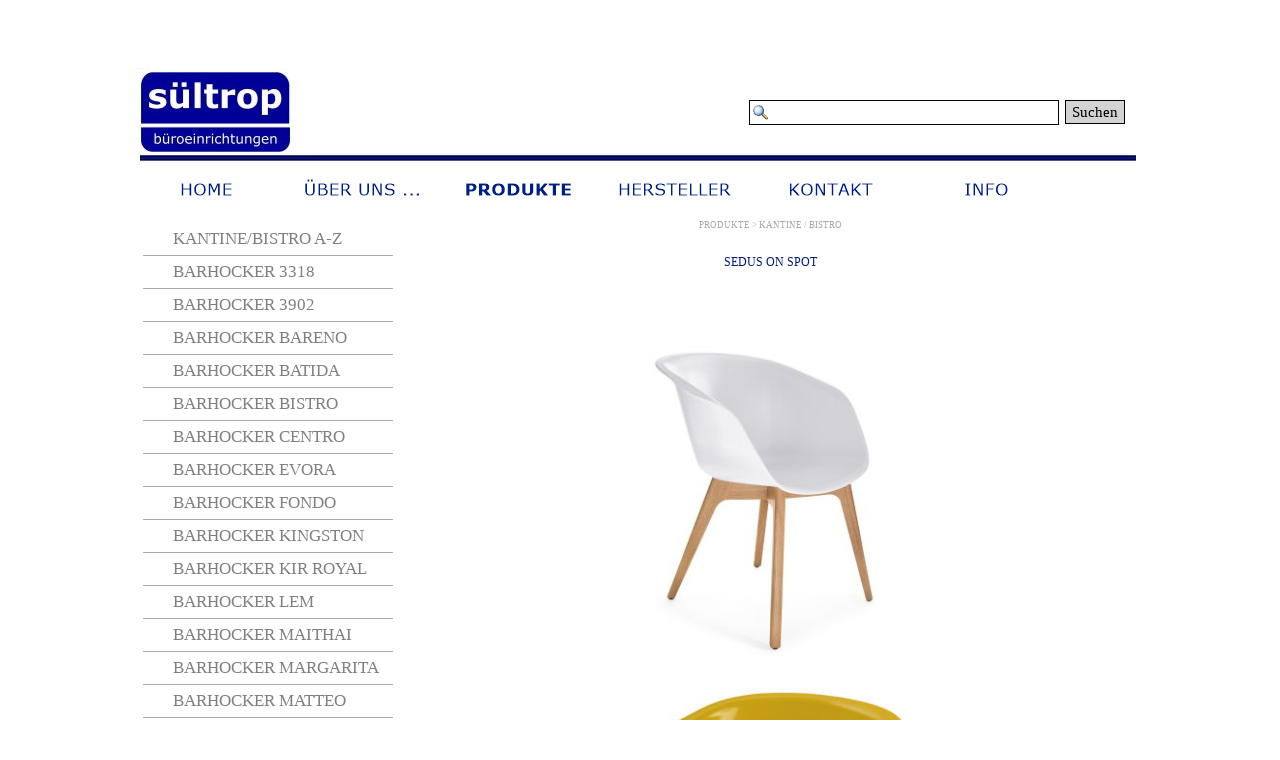

--- FILE ---
content_type: text/html
request_url: http://www.sueltrop.net/on%20spot%20kantine.html
body_size: 171688
content:
<!DOCTYPE html><!-- HTML5 -->
<html lang="de" dir="ltr">
	<head>
		<meta charset="utf-8" />
		<!--[if IE]><meta http-equiv="ImageToolbar" content="False" /><![endif]-->
		<meta name="description" content="Der neue Sedus On Spot ist wie für Sie gemacht !  Die formschöne Kunststoffschale verbindet klassiche Linien und moderne Optik. Gut sitzen können Sie natürlich auch im neuen &quot;On Spot&quot;." />
		<meta name="keywords" content="Büromöbel in Hannover Sedus; Sedus Möbel;Sedus Stühle,&lt;br /&gt;Sedus Bürostühle,allright, Freischwinger, Besucherstühle&lt;br /&gt;Stühle, Drehstühle, Besucherstühle, on spot, ON SPOT,&lt;br /&gt;Sedus on spot, SEDUS ON SPOT&lt;br /&gt;Büromöbel, Büromöbelshop, shop, Möbelshop&lt;br /&gt;Möbel, Betriebseinrichtungen&lt;br /&gt;Einrichtungen&lt;br /&gt;Büroeinrichtungen&lt;br /&gt;Bürokonzept" />
		<meta name="author" content="Andreas Sültrop, andreas@sueltrop.com" />
		<meta name="generator" content="Incomedia WebSite X5 Evolution 9.1.12.1975 - www.websitex5.com" />
		<link rel="stylesheet" type="text/css" href="style/reset.css" media="screen,print" />
		<link rel="stylesheet" type="text/css" href="style/print.css" media="print" />
		<link rel="stylesheet" type="text/css" href="style/style.css" media="screen,print" />
		<link rel="stylesheet" type="text/css" href="style/template.css" media="screen" />
		<link rel="stylesheet" type="text/css" href="style/menu.css" media="screen" />
		<!--[if lte IE 7]><link rel="stylesheet" type="text/css" href="style/ie.css" media="screen" /><![endif]-->
		<script type="text/javascript" src="res/swfobject.js"></script>
		<script type="text/javascript" src="res/jquery.js?1975"></script>
		<script type="text/javascript" src="res/x5engine.js?1975"></script>
		<script type="text/javascript" src="res/x5cartengine.js?1975"></script>
		<script type="text/javascript" src="res/l10n.js?1975_636558443063166058"></script>
		<script type="text/javascript" src="res/x5settings.js?1975_636558443063166058"></script>
		<link rel="icon" href="favicon.png" type="image/png" />
		<meta name="google-site-verification" content="IS8sYoec6D44RvggVKm0n7WtppXw81XOKpWh6nhYEFk" />
		
		<title>Sedus On Spot in Hannover kaufen bei Sültrop Büromöbel.ON SPOT - Sedus On Spot - der neue Sessel paßt in jedes Büro. Die formschöne Kunststoffschale verbindet klassiche Linien und moderne Optik. Gut sitzen können Sie natürlich auch im neuen &quot;ON SPOT&quot;. - Sültrop Büroeinrichtungen - Büromöbel Hannover, Beratung und Verkauf</title>
		<link rel="stylesheet" type="text/css" href="pcss/on spot kantine.css" media="screen" />
		
	</head>
	<body>
		<div id="imPage">
			<div id="imHeader">
				<h1 class="imHidden">Sedus On Spot in Hannover kaufen bei Sültrop Büromöbel.ON SPOT - Sedus On Spot - der neue Sessel paßt in jedes Büro. Die formschöne Kunststoffschale verbindet klassiche Linien und moderne Optik. Gut sitzen können Sie natürlich auch im neuen &quot;ON SPOT&quot;. - Sültrop Büroeinrichtungen - Büromöbel Hannover, Beratung und Verkauf</h1>
				
				<div style="position: absolute; top: 40px; left: 621px; width: 384px;"><form id="imSearch_1" action="imsearch.php" method="get" style="white-space: nowrap"><fieldset><input type="text" name="search" value="" style="width: 284px; line-height: 26px; font: normal normal normal 11.25pt Verdana; color: #000000; background-color: #FFFFFF; background-image: url('res/imsearch.png'); background-position: 2px center; background-repeat: no-repeat; padding: 3px 3px 3px 21px; border: 1px solid #000000; vertical-align: middle" /><span onclick="$('#imSearch_1').submit();" style="height: 26px; font: normal normal normal 11.25pt Verdana; color: #000000; background-color: #D3D3D3; margin-left: 6px; padding: 3px 6px 3px 6px; border: 1px solid #000000; vertical-align: middle; cursor: pointer;">Suchen</span></fieldset></form></div>
			</div>
			<a class="imHidden" href="#imGoToCont" title="Überspringen Sie das Hauptmenü">Direkt zum Seiteninhalt</a>
			<a id="imGoToMenu"></a><p class="imHidden">Hauptmenü</p>
			<div id="imMnMn" class="auto">
				<ul class="auto">
					<li id="imMnMnNode0">
						<a href="index.html">
							<span class="imMnMnFirstBg">
								<span class="imMnMnTxt"><span class="imMnMnImg"></span>HOME</span>
							</span>
						</a>
					</li>
					<li id="imMnMnNode3">
						<a href="ueber-uns-....html">
							<span class="imMnMnFirstBg">
								<span class="imMnMnTxt"><span class="imMnMnImg"></span>ÜBER UNS ...</span>
							</span>
						</a>
					</li>
					<li id="imMnMnNode15" class="imMnMnCurrent">
						<span class="imMnMnFirstBg">
							<span class="imMnMnTxt"><span class="imMnMnImg"></span>PRODUKTE<span class="imMnMnLevelImg"></span></span>
						</span>
						<ul class="auto">
							<li id="imMnMnNode511" class="imMnMnFirst">
								<a href="produktuebersicht.html">
									<span class="imMnMnBorder">
										<span class="imMnMnTxt"><span class="imMnMnImg"></span>A - Z ÜBERSICHT</span>
									</span>
								</a>
							</li>
							<li id="imMnMnNode311" class="imMnMnMiddle">
								<span class="imMnMnBorder">
									<span class="imMnMnTxt"><span class="imMnMnImg"></span>ACCESSOIRES<span class="imMnMnLevelImg"></span></span>
								</span>
								<ul class="auto">
									<li id="imMnMnNode312" class="imMnMnFirst">
										<a href="accessoires-a-z.html">
											<span class="imMnMnBorder">
												<span class="imMnMnTxt"><span class="imMnMnImg"></span>ACCESSOIRES A-Z</span>
											</span>
										</a>
									</li>
									<li id="imMnMnNode749" class="imMnMnMiddle">
										<a href="abfall1.html">
											<span class="imMnMnBorder">
												<span class="imMnMnTxt"><span class="imMnMnImg"></span>ABFALLBEHÄLTER 1</span>
											</span>
										</a>
									</li>
									<li id="imMnMnNode320" class="imMnMnMiddle">
										<a href="ascher-artline.html">
											<span class="imMnMnBorder">
												<span class="imMnMnTxt"><span class="imMnMnImg"></span>ASCHER ARTLINE</span>
											</span>
										</a>
									</li>
									<li id="imMnMnNode747" class="imMnMnMiddle">
										<a href="aschenbecher-diabolo.html">
											<span class="imMnMnBorder">
												<span class="imMnMnTxt"><span class="imMnMnImg"></span>ASCHER DIABOLO</span>
											</span>
										</a>
									</li>
									<li id="imMnMnNode696" class="imMnMnMiddle">
										<a href="aschenbecher-pio.html">
											<span class="imMnMnBorder">
												<span class="imMnMnTxt"><span class="imMnMnImg"></span>ASCHER PIO</span>
											</span>
										</a>
									</li>
									<li id="imMnMnNode750" class="imMnMnMiddle">
										<a href="aschenbecher-wand.html">
											<span class="imMnMnBorder">
												<span class="imMnMnTxt"><span class="imMnMnImg"></span>ASCHER WAND</span>
											</span>
										</a>
									</li>
									<li id="imMnMnNode337" class="imMnMnMiddle">
										<a href="bodenschutz---matte.html">
											<span class="imMnMnBorder">
												<span class="imMnMnTxt"><span class="imMnMnImg"></span>BODENSCHUTZ - MATTE</span>
											</span>
										</a>
									</li>
									<li id="imMnMnNode318" class="imMnMnMiddle">
										<a href="buerowagen--artline.html">
											<span class="imMnMnBorder">
												<span class="imMnMnTxt"><span class="imMnMnImg"></span>BÜROWAGEN  ARTLINE</span>
											</span>
										</a>
									</li>
									<li id="imMnMnNode338" class="imMnMnMiddle">
										<a href="fuszstuetze-relax-.html">
											<span class="imMnMnBorder">
												<span class="imMnMnTxt"><span class="imMnMnImg"></span>FUßSTÜTZE RELAX </span>
											</span>
										</a>
									</li>
									<li id="imMnMnNode330" class="imMnMnMiddle">
										<a href="infosaeule-tecart-alu.html">
											<span class="imMnMnBorder">
												<span class="imMnMnTxt"><span class="imMnMnImg"></span>INFOSÄULE TECART ALU</span>
											</span>
										</a>
									</li>
									<li id="imMnMnNode319" class="imMnMnMiddle">
										<a href="flipchart-silvertec.html">
											<span class="imMnMnBorder">
												<span class="imMnMnTxt"><span class="imMnMnImg"></span>FLIPCHART SILVERTEC</span>
											</span>
										</a>
									</li>
									<li id="imMnMnNode692" class="imMnMnMiddle">
										<a href="garderobe-8arms.html">
											<span class="imMnMnBorder">
												<span class="imMnMnTxt"><span class="imMnMnImg"></span>GARDEROBE 8ARMS</span>
											</span>
										</a>
									</li>
									<li id="imMnMnNode695" class="imMnMnMiddle">
										<a href="garderobe-arc.html">
											<span class="imMnMnBorder">
												<span class="imMnMnTxt"><span class="imMnMnImg"></span>GARDEROBE ARC</span>
											</span>
										</a>
									</li>
									<li id="imMnMnNode326" class="imMnMnMiddle">
										<a href="garderobe-aristo.html">
											<span class="imMnMnBorder">
												<span class="imMnMnTxt"><span class="imMnMnImg"></span>GARDEROBE ARISTO</span>
											</span>
										</a>
									</li>
									<li id="imMnMnNode344" class="imMnMnMiddle">
										<a href="garderobe-arte-.html">
											<span class="imMnMnBorder">
												<span class="imMnMnTxt"><span class="imMnMnImg"></span>GARDEROBE ARTE </span>
											</span>
										</a>
									</li>
									<li id="imMnMnNode351" class="imMnMnMiddle">
										<a href="garderobe-arte-2-.html">
											<span class="imMnMnBorder">
												<span class="imMnMnTxt"><span class="imMnMnImg"></span>GARDEROBE ARTE 2 </span>
											</span>
										</a>
									</li>
									<li id="imMnMnNode345" class="imMnMnMiddle">
										<a href="garderobe-cambridge.html">
											<span class="imMnMnBorder">
												<span class="imMnMnTxt"><span class="imMnMnImg"></span>GARDEROBE CAMBRIDGE</span>
											</span>
										</a>
									</li>
									<li id="imMnMnNode336" class="imMnMnMiddle">
										<a href="garderobe-de120728.html">
											<span class="imMnMnBorder">
												<span class="imMnMnTxt"><span class="imMnMnImg"></span>GARDEROBE DE120728</span>
											</span>
										</a>
									</li>
									<li id="imMnMnNode769" class="imMnMnMiddle">
										<a href="garderobe-de224927.html">
											<span class="imMnMnBorder">
												<span class="imMnMnTxt"><span class="imMnMnImg"></span>GARDEROBE DE224927</span>
											</span>
										</a>
									</li>
									<li id="imMnMnNode767" class="imMnMnMiddle">
										<a href="garderobe-de249662.html">
											<span class="imMnMnBorder">
												<span class="imMnMnTxt"><span class="imMnMnImg"></span>GARDEROBE DE249662</span>
											</span>
										</a>
									</li>
									<li id="imMnMnNode768" class="imMnMnMiddle">
										<a href="garderobe-de278874.html">
											<span class="imMnMnBorder">
												<span class="imMnMnTxt"><span class="imMnMnImg"></span>GARDEROBE DE278874</span>
											</span>
										</a>
									</li>
									<li id="imMnMnNode770" class="imMnMnMiddle">
										<a href="garderobe-de276500.html">
											<span class="imMnMnBorder">
												<span class="imMnMnTxt"><span class="imMnMnImg"></span>GARDEROBE DE276500</span>
											</span>
										</a>
									</li>
									<li id="imMnMnNode771" class="imMnMnMiddle">
										<a href="garderobe-de278877.html">
											<span class="imMnMnBorder">
												<span class="imMnMnTxt"><span class="imMnMnImg"></span>GARDEROBE DE278877</span>
											</span>
										</a>
									</li>
									<li id="imMnMnNode356" class="imMnMnMiddle">
										<a href="garderobe-easy.html">
											<span class="imMnMnBorder">
												<span class="imMnMnTxt"><span class="imMnMnImg"></span>GARDEROBE EASY</span>
											</span>
										</a>
									</li>
									<li id="imMnMnNode317" class="imMnMnMiddle">
										<a href="garderobe-estrela.html">
											<span class="imMnMnBorder">
												<span class="imMnMnTxt"><span class="imMnMnImg"></span>GARDEROBE ESTRELA</span>
											</span>
										</a>
									</li>
									<li id="imMnMnNode355" class="imMnMnMiddle">
										<a href="garderobe-g8-alu.html">
											<span class="imMnMnBorder">
												<span class="imMnMnTxt"><span class="imMnMnImg"></span>GARDEROBE G8 ALU</span>
											</span>
										</a>
									</li>
									<li id="imMnMnNode694" class="imMnMnMiddle">
										<a href="garderobe-g12.html">
											<span class="imMnMnBorder">
												<span class="imMnMnTxt"><span class="imMnMnImg"></span>GARDEROBE G12</span>
											</span>
										</a>
									</li>
									<li id="imMnMnNode357" class="imMnMnMiddle">
										<a href="garderobe-kent-alu.html">
											<span class="imMnMnBorder">
												<span class="imMnMnTxt"><span class="imMnMnImg"></span>GARDEROBE KENT ALU</span>
											</span>
										</a>
									</li>
									<li id="imMnMnNode691" class="imMnMnMiddle">
										<a href="garderobe-krok.html">
											<span class="imMnMnBorder">
												<span class="imMnMnTxt"><span class="imMnMnImg"></span>GARDEROBE KROK</span>
											</span>
										</a>
									</li>
									<li id="imMnMnNode693" class="imMnMnMiddle">
										<a href="garderobe-littleman.html">
											<span class="imMnMnBorder">
												<span class="imMnMnTxt"><span class="imMnMnImg"></span>GARDEROBE LITTLE MAN</span>
											</span>
										</a>
									</li>
									<li id="imMnMnNode772" class="imMnMnMiddle">
										<a href="garderobe-m25.html">
											<span class="imMnMnBorder">
												<span class="imMnMnTxt"><span class="imMnMnImg"></span>GARDEROBE M25</span>
											</span>
										</a>
									</li>
									<li id="imMnMnNode773" class="imMnMnMiddle">
										<a href="garderobe-mali.html">
											<span class="imMnMnBorder">
												<span class="imMnMnTxt"><span class="imMnMnImg"></span>GARDEROBE MALI</span>
											</span>
										</a>
									</li>
									<li id="imMnMnNode358" class="imMnMnMiddle">
										<a href="garderobe-new-public.html">
											<span class="imMnMnBorder">
												<span class="imMnMnTxt"><span class="imMnMnImg"></span>GARDEROBE NEW PUBLIC</span>
											</span>
										</a>
									</li>
									<li id="imMnMnNode347" class="imMnMnMiddle">
										<a href="garderobe-ohio-alu.html">
											<span class="imMnMnBorder">
												<span class="imMnMnTxt"><span class="imMnMnImg"></span>GARDEROBE OHIO ALU</span>
											</span>
										</a>
									</li>
									<li id="imMnMnNode353" class="imMnMnMiddle">
										<a href="garderobe-prima.html">
											<span class="imMnMnBorder">
												<span class="imMnMnTxt"><span class="imMnMnImg"></span>GARDEROBE PRIMA</span>
											</span>
										</a>
									</li>
									<li id="imMnMnNode486" class="imMnMnMiddle">
										<a href="garderobe-proteus.html">
											<span class="imMnMnBorder">
												<span class="imMnMnTxt"><span class="imMnMnImg"></span>GARDEROBE PROTEUS</span>
											</span>
										</a>
									</li>
									<li id="imMnMnNode352" class="imMnMnMiddle">
										<a href="garderobe-public.html">
											<span class="imMnMnBorder">
												<span class="imMnMnTxt"><span class="imMnMnImg"></span>GARDEROBE PUBLIC</span>
											</span>
										</a>
									</li>
									<li id="imMnMnNode348" class="imMnMnMiddle">
										<a href="garderobe-roma.html">
											<span class="imMnMnBorder">
												<span class="imMnMnTxt"><span class="imMnMnImg"></span>GARDEROBE ROMA</span>
											</span>
										</a>
									</li>
									<li id="imMnMnNode354" class="imMnMnMiddle">
										<a href="garderobe-rondo.html">
											<span class="imMnMnBorder">
												<span class="imMnMnTxt"><span class="imMnMnImg"></span>GARDEROBE RONDO</span>
											</span>
										</a>
									</li>
									<li id="imMnMnNode349" class="imMnMnMiddle">
										<a href="garderobe-solitaire.html">
											<span class="imMnMnBorder">
												<span class="imMnMnTxt"><span class="imMnMnImg"></span>GARDEROBE SOLITAIRE</span>
											</span>
										</a>
									</li>
									<li id="imMnMnNode346" class="imMnMnMiddle">
										<a href="garderobe-stilo-.html">
											<span class="imMnMnBorder">
												<span class="imMnMnTxt"><span class="imMnMnImg"></span>GARDEROBE STILO </span>
											</span>
										</a>
									</li>
									<li id="imMnMnNode350" class="imMnMnMiddle">
										<a href="garderobe--tecart.html">
											<span class="imMnMnBorder">
												<span class="imMnMnTxt"><span class="imMnMnImg"></span>GARDEROBE  TECART</span>
											</span>
										</a>
									</li>
									<li id="imMnMnNode690" class="imMnMnMiddle">
										<a href="garderobe-tiptoe.html">
											<span class="imMnMnBorder">
												<span class="imMnMnTxt"><span class="imMnMnImg"></span>GARDEROBE TIP TOE</span>
											</span>
										</a>
									</li>
									<li id="imMnMnNode774" class="imMnMnMiddle">
										<a href="garderobe-vegas b.html">
											<span class="imMnMnBorder">
												<span class="imMnMnTxt"><span class="imMnMnImg"></span>GARDEROBE VEGAS B</span>
											</span>
										</a>
									</li>
									<li id="imMnMnNode487" class="imMnMnMiddle">
										<a href="garderobe-vulkano.html">
											<span class="imMnMnBorder">
												<span class="imMnMnTxt"><span class="imMnMnImg"></span>GARDEROBE VULKANO</span>
											</span>
										</a>
									</li>
									<li id="imMnMnNode489" class="imMnMnMiddle">
										<a href="garderobe-zeuss.html">
											<span class="imMnMnBorder">
												<span class="imMnMnTxt"><span class="imMnMnImg"></span>GARDEROBE ZEUSS</span>
											</span>
										</a>
									</li>
									<li id="imMnMnNode748" class="imMnMnMiddle">
										<a href="papierkorb-209.html">
											<span class="imMnMnBorder">
												<span class="imMnMnTxt"><span class="imMnMnImg"></span>PAPIERKORB 209</span>
											</span>
										</a>
									</li>
									<li id="imMnMnNode324" class="imMnMnMiddle">
										<a href="papierkorb-design.html">
											<span class="imMnMnBorder">
												<span class="imMnMnTxt"><span class="imMnMnImg"></span>PAPIERKORB DESIGN</span>
											</span>
										</a>
									</li>
									<li id="imMnMnNode327" class="imMnMnMiddle">
										<a href="plakathalter-look.html">
											<span class="imMnMnBorder">
												<span class="imMnMnTxt"><span class="imMnMnImg"></span>PLAKATHALTER LOOK</span>
											</span>
										</a>
									</li>
									<li id="imMnMnNode328" class="imMnMnMiddle">
										<a href="plakatstaender-boston.html">
											<span class="imMnMnBorder">
												<span class="imMnMnTxt"><span class="imMnMnImg"></span>PLAKATSTÄNDER BOSTON</span>
											</span>
										</a>
									</li>
									<li id="imMnMnNode331" class="imMnMnMiddle">
										<a href="prospekthalter-focus.html">
											<span class="imMnMnBorder">
												<span class="imMnMnTxt"><span class="imMnMnImg"></span>PROSPEKTHALTER FOCUS</span>
											</span>
										</a>
									</li>
									<li id="imMnMnNode332" class="imMnMnMiddle">
										<a href="prospekthalter-nova-x.html">
											<span class="imMnMnBorder">
												<span class="imMnMnTxt"><span class="imMnMnImg"></span>PROSPEKTHALTER NOVA X</span>
											</span>
										</a>
									</li>
									<li id="imMnMnNode333" class="imMnMnMiddle">
										<a href="prospektregal-ecoline.html">
											<span class="imMnMnBorder">
												<span class="imMnMnTxt"><span class="imMnMnImg"></span>PROSPEKTREGAL ECOLINE</span>
											</span>
										</a>
									</li>
									<li id="imMnMnNode325" class="imMnMnMiddle">
										<a href="prospektstaender-tecart.html">
											<span class="imMnMnBorder">
												<span class="imMnMnTxt"><span class="imMnMnImg"></span>PROSPEKTSTÄNDER TECART</span>
											</span>
										</a>
									</li>
									<li id="imMnMnNode334" class="imMnMnMiddle">
										<a href="schaukasten-look.html">
											<span class="imMnMnBorder">
												<span class="imMnMnTxt"><span class="imMnMnImg"></span>SCHAUKASTEN LOOK</span>
											</span>
										</a>
									</li>
									<li id="imMnMnNode329" class="imMnMnMiddle">
										<a href="servierwagen-artline.html">
											<span class="imMnMnBorder">
												<span class="imMnMnTxt"><span class="imMnMnImg"></span>SERVIERWAGEN ARTLINE</span>
											</span>
										</a>
									</li>
									<li id="imMnMnNode321" class="imMnMnLast">
										<a href="schirmstaender-artline.html">
											<span class="imMnMnBorder">
												<span class="imMnMnTxt"><span class="imMnMnImg"></span>SCHIRMSTÄNDER ARTLINE</span>
											</span>
										</a>
									</li>
								</ul>
							</li>
							<li id="imMnMnNode443" class="imMnMnMiddle">
								<span class="imMnMnBorder">
									<span class="imMnMnTxt"><span class="imMnMnImg"></span>BELEUCHTUNG<span class="imMnMnLevelImg"></span></span>
								</span>
								<ul class="auto">
									<li id="imMnMnNode451" class="imMnMnFirst">
										<a href="beleuchtung--a---z.html">
											<span class="imMnMnBorder">
												<span class="imMnMnTxt"><span class="imMnMnImg"></span>BELEUCHTUNG  A - Z</span>
											</span>
										</a>
									</li>
									<li id="imMnMnNode444" class="imMnMnMiddle">
										<a href="tischlampe-air.html">
											<span class="imMnMnBorder">
												<span class="imMnMnTxt"><span class="imMnMnImg"></span>TISCHLAMPE AIR</span>
											</span>
										</a>
									</li>
									<li id="imMnMnNode468" class="imMnMnMiddle">
										<a href="tischlampe-atlantic.html">
											<span class="imMnMnBorder">
												<span class="imMnMnTxt"><span class="imMnMnImg"></span>TISCHLAMPE ATLANTIC</span>
											</span>
										</a>
									</li>
									<li id="imMnMnNode445" class="imMnMnMiddle">
										<a href="tischlampe-calypso.html">
											<span class="imMnMnBorder">
												<span class="imMnMnTxt"><span class="imMnMnImg"></span>TISCHLAMPE CALYPSO</span>
											</span>
										</a>
									</li>
									<li id="imMnMnNode469" class="imMnMnMiddle">
										<a href="tischlampe-eclipse.html">
											<span class="imMnMnBorder">
												<span class="imMnMnTxt"><span class="imMnMnImg"></span>TISCHLAMPE ECLIPSE</span>
											</span>
										</a>
									</li>
									<li id="imMnMnNode446" class="imMnMnMiddle">
										<a href="tischlampe-l1.html">
											<span class="imMnMnBorder">
												<span class="imMnMnTxt"><span class="imMnMnImg"></span>TISCHLAMPE L1</span>
											</span>
										</a>
									</li>
									<li id="imMnMnNode461" class="imMnMnMiddle">
										<a href="tischlampe-mega.html">
											<span class="imMnMnBorder">
												<span class="imMnMnTxt"><span class="imMnMnImg"></span>TISCHLAMPE MEGA</span>
											</span>
										</a>
									</li>
									<li id="imMnMnNode447" class="imMnMnMiddle">
										<a href="tischlampe-ninety.html">
											<span class="imMnMnBorder">
												<span class="imMnMnTxt"><span class="imMnMnImg"></span>TISCHLAMPE NINETY</span>
											</span>
										</a>
									</li>
									<li id="imMnMnNode448" class="imMnMnMiddle">
										<a href="tischlampe-ovelo.html">
											<span class="imMnMnBorder">
												<span class="imMnMnTxt"><span class="imMnMnImg"></span>TISCHLAMPE OVELO</span>
											</span>
										</a>
									</li>
									<li id="imMnMnNode462" class="imMnMnMiddle">
										<a href="tischlampe-primus.html">
											<span class="imMnMnBorder">
												<span class="imMnMnTxt"><span class="imMnMnImg"></span>TISCHLAMPE PRIMUS</span>
											</span>
										</a>
									</li>
									<li id="imMnMnNode463" class="imMnMnMiddle">
										<a href="tischlampe-pure.html">
											<span class="imMnMnBorder">
												<span class="imMnMnTxt"><span class="imMnMnImg"></span>TISCHLAMPE PURE</span>
											</span>
										</a>
									</li>
									<li id="imMnMnNode465" class="imMnMnMiddle">
										<a href="tischlampe-rock.html">
											<span class="imMnMnBorder">
												<span class="imMnMnTxt"><span class="imMnMnImg"></span>TISCHLAMPE ROCK</span>
											</span>
										</a>
									</li>
									<li id="imMnMnNode464" class="imMnMnMiddle">
										<a href="tischlampe-solaris.html">
											<span class="imMnMnBorder">
												<span class="imMnMnTxt"><span class="imMnMnImg"></span>TISCHLAMPE SOLARIS</span>
											</span>
										</a>
									</li>
									<li id="imMnMnNode466" class="imMnMnMiddle">
										<a href="tischlampe-storm.html">
											<span class="imMnMnBorder">
												<span class="imMnMnTxt"><span class="imMnMnImg"></span>TISCHLAMPE STORM</span>
											</span>
										</a>
									</li>
									<li id="imMnMnNode467" class="imMnMnMiddle">
										<a href="tischlampe-swan.html">
											<span class="imMnMnBorder">
												<span class="imMnMnTxt"><span class="imMnMnImg"></span>TISCHLAMPE SWAN</span>
											</span>
										</a>
									</li>
									<li id="imMnMnNode752" class="imMnMnMiddle">
										<a href="tischlampe-sydney.html">
											<span class="imMnMnBorder">
												<span class="imMnMnTxt"><span class="imMnMnImg"></span>TISCHLAMPE SYDNEY</span>
											</span>
										</a>
									</li>
									<li id="imMnMnNode449" class="imMnMnMiddle">
										<a href="tischlampe-terea.html">
											<span class="imMnMnBorder">
												<span class="imMnMnTxt"><span class="imMnMnImg"></span>TISCHLAMPE TEREA</span>
											</span>
										</a>
									</li>
									<li id="imMnMnNode751" class="imMnMnMiddle">
										<a href="tischlampe-venezia.html">
											<span class="imMnMnBorder">
												<span class="imMnMnTxt"><span class="imMnMnImg"></span>TISCHLAMPE VENEZIA</span>
											</span>
										</a>
									</li>
									<li id="imMnMnNode450" class="imMnMnMiddle">
										<a href="tischlampe-vision.html">
											<span class="imMnMnBorder">
												<span class="imMnMnTxt"><span class="imMnMnImg"></span>TISCHLAMPE VISION</span>
											</span>
										</a>
									</li>
									<li id="imMnMnNode753" class="imMnMnMiddle">
										<a href="stehlampe272753.html">
											<span class="imMnMnBorder">
												<span class="imMnMnTxt"><span class="imMnMnImg"></span>STEHLEUCHTE 272 753</span>
											</span>
										</a>
									</li>
									<li id="imMnMnNode453" class="imMnMnMiddle">
										<a href="stehleuchte-centauri.html">
											<span class="imMnMnBorder">
												<span class="imMnMnTxt"><span class="imMnMnImg"></span>STEHLEUCHTE CENTAURI</span>
											</span>
										</a>
									</li>
									<li id="imMnMnNode454" class="imMnMnMiddle">
										<a href="stehleuchte-chorus.html">
											<span class="imMnMnBorder">
												<span class="imMnMnTxt"><span class="imMnMnImg"></span>STEHLEUCHTE CHORUS</span>
											</span>
										</a>
									</li>
									<li id="imMnMnNode455" class="imMnMnMiddle">
										<a href="stehleuchte-freefloor.html">
											<span class="imMnMnBorder">
												<span class="imMnMnTxt"><span class="imMnMnImg"></span>STEHLEUCHTE FREEFLOOR</span>
											</span>
										</a>
									</li>
									<li id="imMnMnNode456" class="imMnMnMiddle">
										<a href="stehleuchte-karea.html">
											<span class="imMnMnBorder">
												<span class="imMnMnTxt"><span class="imMnMnImg"></span>STEHLEUCHTE KAREA</span>
											</span>
										</a>
									</li>
									<li id="imMnMnNode457" class="imMnMnMiddle">
										<a href="stehleuchte-levit.html">
											<span class="imMnMnBorder">
												<span class="imMnMnTxt"><span class="imMnMnImg"></span>STEHLEUCHTE LEVIT</span>
											</span>
										</a>
									</li>
									<li id="imMnMnNode458" class="imMnMnMiddle">
										<a href="stehleuchte-sky.html">
											<span class="imMnMnBorder">
												<span class="imMnMnTxt"><span class="imMnMnImg"></span>STEHLEUCHTE SKY</span>
											</span>
										</a>
									</li>
									<li id="imMnMnNode459" class="imMnMnMiddle">
										<a href="stehleuchte-toronto.html">
											<span class="imMnMnBorder">
												<span class="imMnMnTxt"><span class="imMnMnImg"></span>STEHLEUCHTE TORONTO</span>
											</span>
										</a>
									</li>
									<li id="imMnMnNode460" class="imMnMnLast">
										<a href="stehleuchte-wingfloor.html">
											<span class="imMnMnBorder">
												<span class="imMnMnTxt"><span class="imMnMnImg"></span>STEHLEUCHTE WINGFLOOR</span>
											</span>
										</a>
									</li>
								</ul>
							</li>
							<li id="imMnMnNode161" class="imMnMnMiddle">
								<a href="buerobedarf.html">
									<span class="imMnMnBorder">
										<span class="imMnMnTxt"><span class="imMnMnImg"></span>BÜROBEDARF</span>
									</span>
								</a>
							</li>
							<li id="imMnMnNode542" class="imMnMnMiddle">
								<span class="imMnMnBorder">
									<span class="imMnMnTxt"><span class="imMnMnImg"></span>BILDER<span class="imMnMnLevelImg"></span></span>
								</span>
								<ul class="auto">
									<li id="imMnMnNode543">
										<a href="bilder a-z.html">
											<span class="imMnMnBorder">
												<span class="imMnMnTxt"><span class="imMnMnImg"></span>Bilder A-Z</span>
											</span>
										</a>
									</li>
								</ul>
							</li>
							<li id="imMnMnNode24" class="imMnMnMiddle">
								<span class="imMnMnBorder">
									<span class="imMnMnTxt"><span class="imMnMnImg"></span>BÜROMÖBEL<span class="imMnMnLevelImg"></span></span>
								</span>
								<ul class="auto">
									<li id="imMnMnNode75" class="imMnMnFirst">
										<a href="hersteller-auswahl.html">
											<span class="imMnMnBorder">
												<span class="imMnMnTxt"><span class="imMnMnImg"></span>HERSTELLER AUSWAHL</span>
											</span>
										</a>
									</li>
									<li id="imMnMnNode274" class="imMnMnMiddle">
										<span class="imMnMnBorder">
											<span class="imMnMnTxt"><span class="imMnMnImg"></span>CP<span class="imMnMnLevelImg"></span></span>
										</span>
										<ul class="auto">
											<li id="imMnMnNode276" class="imMnMnFirst">
												<a href="asisto.html">
													<span class="imMnMnBorder">
														<span class="imMnMnTxt"><span class="imMnMnImg"></span>ASISTO</span>
													</span>
												</a>
											</li>
											<li id="imMnMnNode275" class="imMnMnLast">
												<a href="cegano.html">
													<span class="imMnMnBorder">
														<span class="imMnMnTxt"><span class="imMnMnImg"></span>CEGANO</span>
													</span>
												</a>
											</li>
										</ul>
									</li>
									<li id="imMnMnNode277" class="imMnMnMiddle">
										<span class="imMnMnBorder">
											<span class="imMnMnTxt"><span class="imMnMnImg"></span>DESKIN<span class="imMnMnLevelImg"></span></span>
										</span>
										<ul class="auto">
											<li id="imMnMnNode278">
												<a href="multi-m.html">
													<span class="imMnMnBorder">
														<span class="imMnMnTxt"><span class="imMnMnImg"></span>MULTI M</span>
													</span>
												</a>
											</li>
										</ul>
									</li>
									<li id="imMnMnNode279" class="imMnMnMiddle">
										<span class="imMnMnBorder">
											<span class="imMnMnTxt"><span class="imMnMnImg"></span>KERKMANN<span class="imMnMnLevelImg"></span></span>
										</span>
										<ul class="auto">
											<li id="imMnMnNode283" class="imMnMnFirst">
												<a href="artline.html">
													<span class="imMnMnBorder">
														<span class="imMnMnTxt"><span class="imMnMnImg"></span>ARTLINE</span>
													</span>
												</a>
											</li>
											<li id="imMnMnNode280" class="imMnMnMiddle">
												<a href="aveto.html">
													<span class="imMnMnBorder">
														<span class="imMnMnTxt"><span class="imMnMnImg"></span>AVETO</span>
													</span>
												</a>
											</li>
											<li id="imMnMnNode281" class="imMnMnMiddle">
												<a href="form-4.html">
													<span class="imMnMnBorder">
														<span class="imMnMnTxt"><span class="imMnMnImg"></span>FORM 4</span>
													</span>
												</a>
											</li>
											<li id="imMnMnNode282" class="imMnMnLast">
												<a href="modus.html">
													<span class="imMnMnBorder">
														<span class="imMnMnTxt"><span class="imMnMnImg"></span>MODUS</span>
													</span>
												</a>
											</li>
										</ul>
									</li>
									<li id="imMnMnNode80" class="imMnMnMiddle">
										<span class="imMnMnBorder">
											<span class="imMnMnTxt"><span class="imMnMnImg"></span>NOWY STYL<span class="imMnMnLevelImg"></span></span>
										</span>
										<ul class="auto">
											<li id="imMnMnNode265">
												<a href="squart-1.html">
													<span class="imMnMnBorder">
														<span class="imMnMnTxt"><span class="imMnMnImg"></span>SQUART</span>
													</span>
												</a>
											</li>
										</ul>
									</li>
									<li id="imMnMnNode81" class="imMnMnMiddle">
										<span class="imMnMnBorder">
											<span class="imMnMnTxt"><span class="imMnMnImg"></span>PALMBERG<span class="imMnMnLevelImg"></span></span>
										</span>
										<ul class="auto">
											<li id="imMnMnNode476" class="imMnMnFirst">
												<a href="palmberg-a-z.html">
													<span class="imMnMnBorder">
														<span class="imMnMnTxt"><span class="imMnMnImg"></span>PALMBERG A-Z</span>
													</span>
												</a>
											</li>
											<li id="imMnMnNode766" class="imMnMnMiddle">
												<a href="bric.html">
													<span class="imMnMnBorder">
														<span class="imMnMnTxt"><span class="imMnMnImg"></span>BRIC</span>
													</span>
												</a>
											</li>
											<li id="imMnMnNode495" class="imMnMnMiddle">
												<a href="caldo c.html">
													<span class="imMnMnBorder">
														<span class="imMnMnTxt"><span class="imMnMnImg"></span>CALDO C</span>
													</span>
												</a>
											</li>
											<li id="imMnMnNode498" class="imMnMnMiddle">
												<a href="casus.html">
													<span class="imMnMnBorder">
														<span class="imMnMnTxt"><span class="imMnMnImg"></span>CASUS</span>
													</span>
												</a>
											</li>
											<li id="imMnMnNode111" class="imMnMnMiddle">
												<a href="compona.html">
													<span class="imMnMnBorder">
														<span class="imMnMnTxt"><span class="imMnMnImg"></span>COMPONA</span>
													</span>
												</a>
											</li>
											<li id="imMnMnNode485" class="imMnMnMiddle">
												<a href="crew.html">
													<span class="imMnMnBorder">
														<span class="imMnMnTxt"><span class="imMnMnImg"></span>CREW</span>
													</span>
												</a>
											</li>
											<li id="imMnMnNode492" class="imMnMnMiddle">
												<a href="crew sitz-steh.html">
													<span class="imMnMnBorder">
														<span class="imMnMnTxt"><span class="imMnMnImg"></span>CREW - SITZ/STEH</span>
													</span>
												</a>
											</li>
											<li id="imMnMnNode765" class="imMnMnMiddle">
												<a href="cucina.html">
													<span class="imMnMnBorder">
														<span class="imMnMnTxt"><span class="imMnMnImg"></span>CUCINA</span>
													</span>
												</a>
											</li>
											<li id="imMnMnNode505" class="imMnMnMiddle">
												<a href="entree.html">
													<span class="imMnMnBorder">
														<span class="imMnMnTxt"><span class="imMnMnImg"></span>ENTRÉE </span>
													</span>
												</a>
											</li>
											<li id="imMnMnNode107" class="imMnMnMiddle">
												<a href="intro-tec.html">
													<span class="imMnMnBorder">
														<span class="imMnMnTxt"><span class="imMnMnImg"></span>INTRO TEC</span>
													</span>
												</a>
											</li>
											<li id="imMnMnNode114" class="imMnMnMiddle">
												<a href="kit.html">
													<span class="imMnMnBorder">
														<span class="imMnMnTxt"><span class="imMnMnImg"></span>KIT</span>
													</span>
												</a>
											</li>
											<li id="imMnMnNode116" class="imMnMnMiddle">
												<a href="konferenztische hannover.html">
													<span class="imMnMnBorder">
														<span class="imMnMnTxt"><span class="imMnMnImg"></span>KONFERENZ</span>
													</span>
												</a>
											</li>
											<li id="imMnMnNode115" class="imMnMnMiddle">
												<a href="orga-plus containerprogramm.html">
													<span class="imMnMnBorder">
														<span class="imMnMnTxt"><span class="imMnMnImg"></span>ORGA PLUS</span>
													</span>
												</a>
											</li>
											<li id="imMnMnNode105" class="imMnMnMiddle">
												<a href="palma.html">
													<span class="imMnMnBorder">
														<span class="imMnMnTxt"><span class="imMnMnImg"></span>PALMA</span>
													</span>
												</a>
											</li>
											<li id="imMnMnNode104" class="imMnMnMiddle">
												<a href="palmega.html">
													<span class="imMnMnBorder">
														<span class="imMnMnTxt"><span class="imMnMnImg"></span>PALMEGA</span>
													</span>
												</a>
											</li>
											<li id="imMnMnNode106" class="imMnMnMiddle">
												<a href="pensum.html">
													<span class="imMnMnBorder">
														<span class="imMnMnTxt"><span class="imMnMnImg"></span>PENSUM</span>
													</span>
												</a>
											</li>
											<li id="imMnMnNode493" class="imMnMnMiddle">
												<a href="prisma 2.html">
													<span class="imMnMnBorder">
														<span class="imMnMnTxt"><span class="imMnMnImg"></span>PRISMA 2</span>
													</span>
												</a>
											</li>
											<li id="imMnMnNode112" class="imMnMnMiddle">
												<a href="select.html">
													<span class="imMnMnBorder">
														<span class="imMnMnTxt"><span class="imMnMnImg"></span>SELECT</span>
													</span>
												</a>
											</li>
											<li id="imMnMnNode504" class="imMnMnMiddle">
												<a href="sinac quadrat.html">
													<span class="imMnMnBorder">
														<span class="imMnMnTxt"><span class="imMnMnImg"></span>SINAC QUADRAT</span>
													</span>
												</a>
											</li>
											<li id="imMnMnNode503" class="imMnMnMiddle">
												<a href="sinac rund.html">
													<span class="imMnMnBorder">
														<span class="imMnMnTxt"><span class="imMnMnImg"></span>SINAC RUND</span>
													</span>
												</a>
											</li>
											<li id="imMnMnNode478" class="imMnMnMiddle">
												<a href="systo tec quadrat.html">
													<span class="imMnMnBorder">
														<span class="imMnMnTxt"><span class="imMnMnImg"></span>SYSTO TEC QUADRAT</span>
													</span>
												</a>
											</li>
											<li id="imMnMnNode477" class="imMnMnMiddle">
												<a href="systo tec rund.html">
													<span class="imMnMnBorder">
														<span class="imMnMnTxt"><span class="imMnMnImg"></span>SYSTO TEC RUND</span>
													</span>
												</a>
											</li>
											<li id="imMnMnNode568" class="imMnMnMiddle">
												<a href="terio plus.html">
													<span class="imMnMnBorder">
														<span class="imMnMnTxt"><span class="imMnMnImg"></span>TERIO PLUS</span>
													</span>
												</a>
											</li>
											<li id="imMnMnNode304" class="imMnMnMiddle">
												<a href="palmberg-farben.html">
													<span class="imMnMnBorder">
														<span class="imMnMnTxt"><span class="imMnMnImg"></span>PALMBERG FARBEN</span>
													</span>
												</a>
											</li>
											<li id="imMnMnNode305" class="imMnMnLast">
												<a href="palmberg-platten.html">
													<span class="imMnMnBorder">
														<span class="imMnMnTxt"><span class="imMnMnImg"></span>PALMBERG PLATTEN</span>
													</span>
												</a>
											</li>
										</ul>
									</li>
									<li id="imMnMnNode82" class="imMnMnMiddle">
										<span class="imMnMnBorder">
											<span class="imMnMnTxt"><span class="imMnMnImg"></span>SEDUS<span class="imMnMnLevelImg"></span></span>
										</span>
										<ul class="auto">
											<li id="imMnMnNode479" class="imMnMnFirst">
												<a href="sedus-a-z.html">
													<span class="imMnMnBorder">
														<span class="imMnMnTxt"><span class="imMnMnImg"></span>SEDUS A-Z</span>
													</span>
												</a>
											</li>
											<li id="imMnMnNode178" class="imMnMnMiddle">
												<a href="ambition.html">
													<span class="imMnMnBorder">
														<span class="imMnMnTxt"><span class="imMnMnImg"></span>AMBITION</span>
													</span>
												</a>
											</li>
											<li id="imMnMnNode480" class="imMnMnMiddle">
												<a href="attention.html">
													<span class="imMnMnBorder">
														<span class="imMnMnTxt"><span class="imMnMnImg"></span>ATTENTION</span>
													</span>
												</a>
											</li>
											<li id="imMnMnNode785" class="imMnMnMiddle">
												<a href="sedusempfang.html">
													<span class="imMnMnBorder">
														<span class="imMnMnTxt"><span class="imMnMnImg"></span>EMPFANG</span>
													</span>
												</a>
											</li>
											<li id="imMnMnNode182" class="imMnMnMiddle">
												<a href="grand-slam.html">
													<span class="imMnMnBorder">
														<span class="imMnMnTxt"><span class="imMnMnImg"></span>GRAND SLAM</span>
													</span>
												</a>
											</li>
											<li id="imMnMnNode179" class="imMnMnMiddle">
												<a href="invitation.html">
													<span class="imMnMnBorder">
														<span class="imMnMnTxt"><span class="imMnMnImg"></span>INVITATION</span>
													</span>
												</a>
											</li>
											<li id="imMnMnNode180" class="imMnMnMiddle">
												<a href="lifttische.html">
													<span class="imMnMnBorder">
														<span class="imMnMnTxt"><span class="imMnMnImg"></span>LIFTTISCHE</span>
													</span>
												</a>
											</li>
											<li id="imMnMnNode481" class="imMnMnMiddle">
												<a href="mooia.html">
													<span class="imMnMnBorder">
														<span class="imMnMnTxt"><span class="imMnMnImg"></span>MOOIA</span>
													</span>
												</a>
											</li>
											<li id="imMnMnNode172" class="imMnMnMiddle">
												<a href="temptation-c.html">
													<span class="imMnMnBorder">
														<span class="imMnMnTxt"><span class="imMnMnImg"></span>TEMPTATION C</span>
													</span>
												</a>
											</li>
											<li id="imMnMnNode173" class="imMnMnMiddle">
												<a href="temptation-four.html">
													<span class="imMnMnBorder">
														<span class="imMnMnTxt"><span class="imMnMnImg"></span>TEMPTATION FOUR</span>
													</span>
												</a>
											</li>
											<li id="imMnMnNode175" class="imMnMnMiddle">
												<a href="temptation-high-desk.html">
													<span class="imMnMnBorder">
														<span class="imMnMnTxt"><span class="imMnMnImg"></span>TEMPTATION HIGH DESK</span>
													</span>
												</a>
											</li>
											<li id="imMnMnNode174" class="imMnMnMiddle">
												<a href="temptation-prime.html">
													<span class="imMnMnBorder">
														<span class="imMnMnTxt"><span class="imMnMnImg"></span>TEMPTATION PRIME</span>
													</span>
												</a>
											</li>
											<li id="imMnMnNode181" class="imMnMnMiddle">
												<a href="temptation-storage.html">
													<span class="imMnMnBorder">
														<span class="imMnMnTxt"><span class="imMnMnImg"></span>TEMPTATION STORAGE</span>
													</span>
												</a>
											</li>
											<li id="imMnMnNode176" class="imMnMnLast">
												<a href="temptation-twin.html">
													<span class="imMnMnBorder">
														<span class="imMnMnTxt"><span class="imMnMnImg"></span>TEMPTATION TWIN</span>
													</span>
												</a>
											</li>
										</ul>
									</li>
									<li id="imMnMnNode85" class="imMnMnMiddle">
										<span class="imMnMnBorder">
											<span class="imMnMnTxt"><span class="imMnMnImg"></span>WELLE<span class="imMnMnLevelImg"></span></span>
										</span>
										<ul class="auto">
											<li id="imMnMnNode269">
												<a href="topdin-2.html">
													<span class="imMnMnBorder">
														<span class="imMnMnTxt"><span class="imMnMnImg"></span>TOPDIN 2</span>
													</span>
												</a>
											</li>
										</ul>
									</li>
									<li id="imMnMnNode16" class="imMnMnLast">
										<span class="imMnMnBorder">
											<span class="imMnMnTxt"><span class="imMnMnImg"></span>WINI<span class="imMnMnLevelImg"></span></span>
										</span>
										<ul class="auto">
											<li id="imMnMnNode47" class="imMnMnFirst">
												<a href="wini-a-z.html">
													<span class="imMnMnBorder">
														<span class="imMnMnTxt"><span class="imMnMnImg"></span>WINI A-Z</span>
													</span>
												</a>
											</li>
											<li id="imMnMnNode62" class="imMnMnMiddle">
												<a href="apothekerschraenke.html">
													<span class="imMnMnBorder">
														<span class="imMnMnTxt"><span class="imMnMnImg"></span>APOTHEKERSCHRANK</span>
													</span>
												</a>
											</li>
											<li id="imMnMnNode661" class="imMnMnMiddle">
												<a href="connnection.html">
													<span class="imMnMnBorder">
														<span class="imMnMnTxt"><span class="imMnMnImg"></span>CONNECTION</span>
													</span>
												</a>
											</li>
											<li id="imMnMnNode63" class="imMnMnMiddle">
												<a href="container.html">
													<span class="imMnMnBorder">
														<span class="imMnMnTxt"><span class="imMnMnImg"></span>CONTAINER</span>
													</span>
												</a>
											</li>
											<li id="imMnMnNode624" class="imMnMnMiddle">
												<a href="organisation.html">
													<span class="imMnMnBorder">
														<span class="imMnMnTxt"><span class="imMnMnImg"></span>ORGANISATION</span>
													</span>
												</a>
											</li>
											<li id="imMnMnNode625" class="imMnMnMiddle">
												<a href="twister wini.html">
													<span class="imMnMnBorder">
														<span class="imMnMnTxt"><span class="imMnMnImg"></span>TWISTER</span>
													</span>
												</a>
											</li>
											<li id="imMnMnNode626" class="imMnMnMiddle">
												<a href="winea active.html">
													<span class="imMnMnBorder">
														<span class="imMnMnTxt"><span class="imMnMnImg"></span>WINEA ACTIVE</span>
													</span>
												</a>
											</li>
											<li id="imMnMnNode43" class="imMnMnMiddle">
												<a href="winea-compact.html">
													<span class="imMnMnBorder">
														<span class="imMnMnTxt"><span class="imMnMnImg"></span>WINEA COMPACT</span>
													</span>
												</a>
											</li>
											<li id="imMnMnNode628" class="imMnMnMiddle">
												<a href="winea-eco 4fuss.html">
													<span class="imMnMnBorder">
														<span class="imMnMnTxt"><span class="imMnMnImg"></span>WINEA ECO 4 FUSS</span>
													</span>
												</a>
											</li>
											<li id="imMnMnNode629" class="imMnMnMiddle">
												<a href="winea-eco cfuss.html">
													<span class="imMnMnBorder">
														<span class="imMnMnTxt"><span class="imMnMnImg"></span>WINEA ECO C FUSS</span>
													</span>
												</a>
											</li>
											<li id="imMnMnNode630" class="imMnMnMiddle">
												<a href="winea-fame.html">
													<span class="imMnMnBorder">
														<span class="imMnMnTxt"><span class="imMnMnImg"></span>WINEA FAME</span>
													</span>
												</a>
											</li>
											<li id="imMnMnNode631" class="imMnMnMiddle">
												<a href="winea-focus.html">
													<span class="imMnMnBorder">
														<span class="imMnMnTxt"><span class="imMnMnImg"></span>WINEA FOCUS</span>
													</span>
												</a>
											</li>
											<li id="imMnMnNode632" class="imMnMnMiddle">
												<a href="winea-id.html">
													<span class="imMnMnBorder">
														<span class="imMnMnTxt"><span class="imMnMnImg"></span>WINEA ID</span>
													</span>
												</a>
											</li>
											<li id="imMnMnNode69" class="imMnMnMiddle">
												<a href="winea-matrix.html">
													<span class="imMnMnBorder">
														<span class="imMnMnTxt"><span class="imMnMnImg"></span>WINEA MATRIX</span>
													</span>
												</a>
											</li>
											<li id="imMnMnNode70" class="imMnMnMiddle">
												<a href="winea-maxx.html">
													<span class="imMnMnBorder">
														<span class="imMnMnTxt"><span class="imMnMnImg"></span>WINEA MAXX</span>
													</span>
												</a>
											</li>
											<li id="imMnMnNode71" class="imMnMnMiddle">
												<a href="winea-pro-4-fuss.html">
													<span class="imMnMnBorder">
														<span class="imMnMnTxt"><span class="imMnMnImg"></span>WINEA PRO 4 FUSS</span>
													</span>
												</a>
											</li>
											<li id="imMnMnNode72" class="imMnMnMiddle">
												<a href="winea-pro-c-fuss.html">
													<span class="imMnMnBorder">
														<span class="imMnMnTxt"><span class="imMnMnImg"></span>WINEA PRO C FUSS</span>
													</span>
												</a>
											</li>
											<li id="imMnMnNode483" class="imMnMnMiddle">
												<a href="winea-sinus.html">
													<span class="imMnMnBorder">
														<span class="imMnMnTxt"><span class="imMnMnImg"></span>WINEA SINUS</span>
													</span>
												</a>
											</li>
											<li id="imMnMnNode302" class="imMnMnLast">
												<a href="wini-farben.html">
													<span class="imMnMnBorder">
														<span class="imMnMnTxt"><span class="imMnMnImg"></span>WINI FARBEN</span>
													</span>
												</a>
											</li>
										</ul>
									</li>
								</ul>
							</li>
							<li id="imMnMnNode29" class="imMnMnMiddle">
								<span class="imMnMnBorder">
									<span class="imMnMnTxt"><span class="imMnMnImg"></span>CHEFZIMMER<span class="imMnMnLevelImg"></span></span>
								</span>
								<ul class="auto">
									<li id="imMnMnNode273" class="imMnMnFirst">
										<a href="campo.html">
											<span class="imMnMnBorder">
												<span class="imMnMnTxt"><span class="imMnMnImg"></span>CAMPO</span>
											</span>
										</a>
									</li>
									<li id="imMnMnNode266" class="imMnMnMiddle">
										<a href="grahl-tessara.html">
											<span class="imMnMnBorder">
												<span class="imMnMnTxt"><span class="imMnMnImg"></span>GRAHL TESSARA</span>
											</span>
										</a>
									</li>
									<li id="imMnMnNode268" class="imMnMnMiddle">
										<a href="klain-quandos.html">
											<span class="imMnMnBorder">
												<span class="imMnMnTxt"><span class="imMnMnImg"></span>KLAIN QUANDOS</span>
											</span>
										</a>
									</li>
									<li id="imMnMnNode267" class="imMnMnMiddle">
										<a href="klain-ventus.html">
											<span class="imMnMnBorder">
												<span class="imMnMnTxt"><span class="imMnMnImg"></span>KLAIN VENTUS</span>
											</span>
										</a>
									</li>
									<li id="imMnMnNode254" class="imMnMnMiddle">
										<a href="palmberg-palma-1.html">
											<span class="imMnMnBorder">
												<span class="imMnMnTxt"><span class="imMnMnImg"></span>PALMBERG PALMA</span>
											</span>
										</a>
									</li>
									<li id="imMnMnNode247" class="imMnMnMiddle">
										<a href="palmberg-palmega-1.html">
											<span class="imMnMnBorder">
												<span class="imMnMnTxt"><span class="imMnMnImg"></span>PALMBERG PALMEGA</span>
											</span>
										</a>
									</li>
									<li id="imMnMnNode264" class="imMnMnMiddle">
										<a href="palmberg-pensum.html">
											<span class="imMnMnBorder">
												<span class="imMnMnTxt"><span class="imMnMnImg"></span>PALMBERG PENSUM</span>
											</span>
										</a>
									</li>
									<li id="imMnMnNode262" class="imMnMnMiddle">
										<a href="palmberg-systotec-1.html">
											<span class="imMnMnBorder">
												<span class="imMnMnTxt"><span class="imMnMnImg"></span>PALMBERG SYSTOTEC</span>
											</span>
										</a>
									</li>
									<li id="imMnMnNode759" class="imMnMnMiddle">
										<a href="sedusattention.html">
											<span class="imMnMnBorder">
												<span class="imMnMnTxt"><span class="imMnMnImg"></span>SEDUS ATTENTION</span>
											</span>
										</a>
									</li>
									<li id="imMnMnNode760" class="imMnMnMiddle">
										<a href="sedusinvitation.html">
											<span class="imMnMnBorder">
												<span class="imMnMnTxt"><span class="imMnMnImg"></span>SEDUS INVITATION</span>
											</span>
										</a>
									</li>
									<li id="imMnMnNode761" class="imMnMnMiddle">
										<a href="sedustemptation-prime.html">
											<span class="imMnMnBorder">
												<span class="imMnMnTxt"><span class="imMnMnImg"></span>SEDUS TEMPTATION P.</span>
											</span>
										</a>
									</li>
									<li id="imMnMnNode261" class="imMnMnMiddle">
										<a href="squart.html">
											<span class="imMnMnBorder">
												<span class="imMnMnTxt"><span class="imMnMnImg"></span>SQUART</span>
											</span>
										</a>
									</li>
									<li id="imMnMnNode786" class="imMnMnMiddle">
										<a href="system4.html">
											<span class="imMnMnBorder">
												<span class="imMnMnTxt"><span class="imMnMnImg"></span>SYSTEM  4 </span>
											</span>
										</a>
									</li>
									<li id="imMnMnNode298" class="imMnMnMiddle">
										<a href="tokyo-1.html">
											<span class="imMnMnBorder">
												<span class="imMnMnTxt"><span class="imMnMnImg"></span>TOKYO</span>
											</span>
										</a>
									</li>
									<li id="imMnMnNode762" class="imMnMnMiddle">
										<a href="winiwinea-focus.html">
											<span class="imMnMnBorder">
												<span class="imMnMnTxt"><span class="imMnMnImg"></span>WINI W. FOCUS</span>
											</span>
										</a>
									</li>
									<li id="imMnMnNode763" class="imMnMnLast">
										<a href="wini-w.-pro.html">
											<span class="imMnMnBorder">
												<span class="imMnMnTxt"><span class="imMnMnImg"></span>WINI W. PRO</span>
											</span>
										</a>
									</li>
								</ul>
							</li>
							<li id="imMnMnNode779" class="imMnMnMiddle">
								<span class="imMnMnBorder">
									<span class="imMnMnTxt"><span class="imMnMnImg"></span>EMPFANG<span class="imMnMnLevelImg"></span></span>
								</span>
								<ul class="auto">
									<li id="imMnMnNode780" class="imMnMnFirst">
										<a href="empfang-a-z.html">
											<span class="imMnMnBorder">
												<span class="imMnMnTxt"><span class="imMnMnImg"></span>EMPFANG A-Z</span>
											</span>
										</a>
									</li>
									<li id="imMnMnNode790" class="imMnMnMiddle">
										<a href="empfangatlantis.html">
											<span class="imMnMnBorder">
												<span class="imMnMnTxt"><span class="imMnMnImg"></span>EMPFANG ATLANTIS</span>
											</span>
										</a>
									</li>
									<li id="imMnMnNode783" class="imMnMnMiddle">
										<a href="empfangcasus.html">
											<span class="imMnMnBorder">
												<span class="imMnMnTxt"><span class="imMnMnImg"></span>EMPFANG CASUS</span>
											</span>
										</a>
									</li>
									<li id="imMnMnNode793" class="imMnMnMiddle">
										<a href="empfangcento.html">
											<span class="imMnMnBorder">
												<span class="imMnMnTxt"><span class="imMnMnImg"></span>EMPFANG CENTO</span>
											</span>
										</a>
									</li>
									<li id="imMnMnNode795" class="imMnMnMiddle">
										<a href="empfangelinus.html">
											<span class="imMnMnBorder">
												<span class="imMnMnTxt"><span class="imMnMnImg"></span>EMPFANG ELINUS</span>
											</span>
										</a>
									</li>
									<li id="imMnMnNode782" class="imMnMnMiddle">
										<a href="empfangentree.html">
											<span class="imMnMnBorder">
												<span class="imMnMnTxt"><span class="imMnMnImg"></span>EMPFANG ENTREE</span>
											</span>
										</a>
									</li>
									<li id="imMnMnNode796" class="imMnMnMiddle">
										<a href="empfangevo.html">
											<span class="imMnMnBorder">
												<span class="imMnMnTxt"><span class="imMnMnImg"></span>EMPFANG EVO</span>
											</span>
										</a>
									</li>
									<li id="imMnMnNode789" class="imMnMnMiddle">
										<a href="empfanggenua.html">
											<span class="imMnMnBorder">
												<span class="imMnMnTxt"><span class="imMnMnImg"></span>EMPFANG GENUA</span>
											</span>
										</a>
									</li>
									<li id="imMnMnNode791" class="imMnMnMiddle">
										<a href="empfangmeran.html">
											<span class="imMnMnBorder">
												<span class="imMnMnTxt"><span class="imMnMnImg"></span>EMPFANG MERAN</span>
											</span>
										</a>
									</li>
									<li id="imMnMnNode794" class="imMnMnMiddle">
										<a href="empfangmilano.html">
											<span class="imMnMnBorder">
												<span class="imMnMnTxt"><span class="imMnMnImg"></span>EMPFANG MILANO</span>
											</span>
										</a>
									</li>
									<li id="imMnMnNode792" class="imMnMnMiddle">
										<a href="empfangpalermo.html">
											<span class="imMnMnBorder">
												<span class="imMnMnTxt"><span class="imMnMnImg"></span>EMPFANG PALERMO</span>
											</span>
										</a>
									</li>
									<li id="imMnMnNode784" class="imMnMnMiddle">
										<a href="empfangsedus.html">
											<span class="imMnMnBorder">
												<span class="imMnMnTxt"><span class="imMnMnImg"></span>EMPFANG SEDUS</span>
											</span>
										</a>
									</li>
									<li id="imMnMnNode787" class="imMnMnMiddle">
										<a href="empfangsystem4.html">
											<span class="imMnMnBorder">
												<span class="imMnMnTxt"><span class="imMnMnImg"></span>EMPFANG SYSTEM 4</span>
											</span>
										</a>
									</li>
									<li id="imMnMnNode788" class="imMnMnLast">
										<a href="empfangwinea-id.html">
											<span class="imMnMnBorder">
												<span class="imMnMnTxt"><span class="imMnMnImg"></span>EMPFANG WINEA ID</span>
											</span>
										</a>
									</li>
								</ul>
							</li>
							<li id="imMnMnNode365" class="imMnMnMiddle imMnMnCurrent">
								<span class="imMnMnBorder">
									<span class="imMnMnTxt"><span class="imMnMnImg"></span>KANTINE / BISTRO<span class="imMnMnLevelImg"></span></span>
								</span>
								<ul class="auto">
									<li id="imMnMnNode169" class="imMnMnFirst">
										<a href="kantine-bistro-a-z.html">
											<span class="imMnMnBorder">
												<span class="imMnMnTxt"><span class="imMnMnImg"></span>KANTINE/BISTRO A-Z</span>
											</span>
										</a>
									</li>
									<li id="imMnMnNode670" class="imMnMnMiddle">
										<a href="barhocker-3318.html">
											<span class="imMnMnBorder">
												<span class="imMnMnTxt"><span class="imMnMnImg"></span>BARHOCKER 3318</span>
											</span>
										</a>
									</li>
									<li id="imMnMnNode672" class="imMnMnMiddle">
										<a href="barhocker-3902.html">
											<span class="imMnMnBorder">
												<span class="imMnMnTxt"><span class="imMnMnImg"></span>BARHOCKER 3902</span>
											</span>
										</a>
									</li>
									<li id="imMnMnNode367" class="imMnMnMiddle">
										<a href="barhocker-bareno.html">
											<span class="imMnMnBorder">
												<span class="imMnMnTxt"><span class="imMnMnImg"></span>BARHOCKER BARENO</span>
											</span>
										</a>
									</li>
									<li id="imMnMnNode637" class="imMnMnMiddle">
										<a href="barhocker-batida.html">
											<span class="imMnMnBorder">
												<span class="imMnMnTxt"><span class="imMnMnImg"></span>BARHOCKER BATIDA</span>
											</span>
										</a>
									</li>
									<li id="imMnMnNode638" class="imMnMnMiddle">
										<a href="barhocker-bistro.html">
											<span class="imMnMnBorder">
												<span class="imMnMnTxt"><span class="imMnMnImg"></span>BARHOCKER BISTRO</span>
											</span>
										</a>
									</li>
									<li id="imMnMnNode674" class="imMnMnMiddle">
										<a href="barhocker-centro.html">
											<span class="imMnMnBorder">
												<span class="imMnMnTxt"><span class="imMnMnImg"></span>BARHOCKER CENTRO</span>
											</span>
										</a>
									</li>
									<li id="imMnMnNode639" class="imMnMnMiddle">
										<a href="barhocker-evora.html">
											<span class="imMnMnBorder">
												<span class="imMnMnTxt"><span class="imMnMnImg"></span>BARHOCKER EVORA</span>
											</span>
										</a>
									</li>
									<li id="imMnMnNode668" class="imMnMnMiddle">
										<a href="barhocker-fondo.html">
											<span class="imMnMnBorder">
												<span class="imMnMnTxt"><span class="imMnMnImg"></span>BARHOCKER FONDO</span>
											</span>
										</a>
									</li>
									<li id="imMnMnNode646" class="imMnMnMiddle">
										<a href="barhocker-kingston.html">
											<span class="imMnMnBorder">
												<span class="imMnMnTxt"><span class="imMnMnImg"></span>BARHOCKER KINGSTON</span>
											</span>
										</a>
									</li>
									<li id="imMnMnNode640" class="imMnMnMiddle">
										<a href="barhocker-kirroyal.html">
											<span class="imMnMnBorder">
												<span class="imMnMnTxt"><span class="imMnMnImg"></span>BARHOCKER KIR ROYAL</span>
											</span>
										</a>
									</li>
									<li id="imMnMnNode372" class="imMnMnMiddle">
										<a href="barhocker-lem.html">
											<span class="imMnMnBorder">
												<span class="imMnMnTxt"><span class="imMnMnImg"></span>BARHOCKER LEM</span>
											</span>
										</a>
									</li>
									<li id="imMnMnNode641" class="imMnMnMiddle">
										<a href="barhocker-maithai.html">
											<span class="imMnMnBorder">
												<span class="imMnMnTxt"><span class="imMnMnImg"></span>BARHOCKER MAITHAI</span>
											</span>
										</a>
									</li>
									<li id="imMnMnNode642" class="imMnMnMiddle">
										<a href="barhocker-margarita.html">
											<span class="imMnMnBorder">
												<span class="imMnMnTxt"><span class="imMnMnImg"></span>BARHOCKER MARGARITA</span>
											</span>
										</a>
									</li>
									<li id="imMnMnNode643" class="imMnMnMiddle">
										<a href="barhocker-matteo.html">
											<span class="imMnMnBorder">
												<span class="imMnMnTxt"><span class="imMnMnImg"></span>BARHOCKER MATTEO</span>
											</span>
										</a>
									</li>
									<li id="imMnMnNode644" class="imMnMnMiddle">
										<a href="barhocker-meetchair.html">
											<span class="imMnMnBorder">
												<span class="imMnMnTxt"><span class="imMnMnImg"></span>BARHOCKER MEETCHAIR</span>
											</span>
										</a>
									</li>
									<li id="imMnMnNode669" class="imMnMnMiddle">
										<a href="barhocker-nameless.html">
											<span class="imMnMnBorder">
												<span class="imMnMnTxt"><span class="imMnMnImg"></span>BARHOCKER NAMELESS</span>
											</span>
										</a>
									</li>
									<li id="imMnMnNode673" class="imMnMnMiddle">
										<a href="barhocker-orly.html">
											<span class="imMnMnBorder">
												<span class="imMnMnTxt"><span class="imMnMnImg"></span>BARHOCKER ORLY</span>
											</span>
										</a>
									</li>
									<li id="imMnMnNode671" class="imMnMnMiddle">
										<a href="barhocker-pinacolada.html">
											<span class="imMnMnBorder">
												<span class="imMnMnTxt"><span class="imMnMnImg"></span>BARHOCKER PINACOLADA</span>
											</span>
										</a>
									</li>
									<li id="imMnMnNode647" class="imMnMnMiddle">
										<a href="barhocker-sedeo.html">
											<span class="imMnMnBorder">
												<span class="imMnMnTxt"><span class="imMnMnImg"></span>BARHOCKER SEDEO</span>
											</span>
										</a>
									</li>
									<li id="imMnMnNode648" class="imMnMnMiddle">
										<a href="barhocker-wiry.html">
											<span class="imMnMnBorder">
												<span class="imMnMnTxt"><span class="imMnMnImg"></span>BARHOCKER WIRY</span>
											</span>
										</a>
									</li>
									<li id="imMnMnNode649" class="imMnMnMiddle">
										<a href="barhocker-zafiro.html">
											<span class="imMnMnBorder">
												<span class="imMnMnTxt"><span class="imMnMnImg"></span>BARHOCKER ZAFIRO</span>
											</span>
										</a>
									</li>
									<li id="imMnMnNode401" class="imMnMnMiddle">
										<a href="outdoor-fortuna.html">
											<span class="imMnMnBorder">
												<span class="imMnMnTxt"><span class="imMnMnImg"></span>OUTDOOR FORTUNA</span>
											</span>
										</a>
									</li>
									<li id="imMnMnNode402" class="imMnMnMiddle">
										<a href="outdoor-palermo.html">
											<span class="imMnMnBorder">
												<span class="imMnMnTxt"><span class="imMnMnImg"></span>OUTDOOR PALERMO</span>
											</span>
										</a>
									</li>
									<li id="imMnMnNode525" class="imMnMnMiddle">
										<a href="stuhl 3200.html">
											<span class="imMnMnBorder">
												<span class="imMnMnTxt"><span class="imMnMnImg"></span>STUHL 3200</span>
											</span>
										</a>
									</li>
									<li id="imMnMnNode527" class="imMnMnMiddle">
										<a href="stuhl 3300.html">
											<span class="imMnMnBorder">
												<span class="imMnMnTxt"><span class="imMnMnImg"></span>STUHL 3300</span>
											</span>
										</a>
									</li>
									<li id="imMnMnNode526" class="imMnMnMiddle">
										<a href="stuhl 4000.html">
											<span class="imMnMnBorder">
												<span class="imMnMnTxt"><span class="imMnMnImg"></span>STUHL 4000</span>
											</span>
										</a>
									</li>
									<li id="imMnMnNode588" class="imMnMnMiddle">
										<a href="blunt-casino.html">
											<span class="imMnMnBorder">
												<span class="imMnMnTxt"><span class="imMnMnImg"></span>STUHL BLUNT</span>
											</span>
										</a>
									</li>
									<li id="imMnMnNode397" class="imMnMnMiddle">
										<a href="stuhl-curve.html">
											<span class="imMnMnBorder">
												<span class="imMnMnTxt"><span class="imMnMnImg"></span>STUHL CURVE</span>
											</span>
										</a>
									</li>
									<li id="imMnMnNode396" class="imMnMnMiddle">
										<a href="stuhl-meetchair.html">
											<span class="imMnMnBorder">
												<span class="imMnMnTxt"><span class="imMnMnImg"></span>STUHL MEETCHAIR</span>
											</span>
										</a>
									</li>
									<li id="imMnMnNode394" class="imMnMnMiddle">
										<a href="stuhl-nexu.html">
											<span class="imMnMnBorder">
												<span class="imMnMnTxt"><span class="imMnMnImg"></span>STUHL NEXU</span>
											</span>
										</a>
									</li>
									<li id="imMnMnNode574" class="imMnMnMiddle imMnMnCurrent">
										<a href="on spot kantine.html">
											<span class="imMnMnBorder">
												<span class="imMnMnTxt"><span class="imMnMnImg"></span>STUHL ON SPOT</span>
											</span>
										</a>
									</li>
									<li id="imMnMnNode727" class="imMnMnMiddle">
										<a href="stuhl-mellow.html">
											<span class="imMnMnBorder">
												<span class="imMnMnTxt"><span class="imMnMnImg"></span>STUHL MELLOW</span>
											</span>
										</a>
									</li>
									<li id="imMnMnNode726" class="imMnMnMiddle">
										<a href="stuhl-sedeo.html">
											<span class="imMnMnBorder">
												<span class="imMnMnTxt"><span class="imMnMnImg"></span>STUHL SEDEO</span>
											</span>
										</a>
									</li>
									<li id="imMnMnNode725" class="imMnMnMiddle">
										<a href="stuhl-valencia.html">
											<span class="imMnMnBorder">
												<span class="imMnMnTxt"><span class="imMnMnImg"></span>STUHL VALENCIA</span>
											</span>
										</a>
									</li>
									<li id="imMnMnNode650" class="imMnMnMiddle">
										<a href="stuhl-wiry.html">
											<span class="imMnMnBorder">
												<span class="imMnMnTxt"><span class="imMnMnImg"></span>STUHL WIRY</span>
											</span>
										</a>
									</li>
									<li id="imMnMnNode533" class="imMnMnMiddle">
										<a href="tisch 504-588.html">
											<span class="imMnMnBorder">
												<span class="imMnMnTxt"><span class="imMnMnImg"></span>TISCH 504-588</span>
											</span>
										</a>
									</li>
									<li id="imMnMnNode535" class="imMnMnMiddle">
										<a href="tisch 600-670.html">
											<span class="imMnMnBorder">
												<span class="imMnMnTxt"><span class="imMnMnImg"></span>TISCH 600-670</span>
											</span>
										</a>
									</li>
									<li id="imMnMnNode425" class="imMnMnLast">
										<a href="tisch-saphir.html">
											<span class="imMnMnBorder">
												<span class="imMnMnTxt"><span class="imMnMnImg"></span>TISCH SAPHIR</span>
											</span>
										</a>
									</li>
								</ul>
							</li>
							<li id="imMnMnNode32" class="imMnMnMiddle">
								<span class="imMnMnBorder">
									<span class="imMnMnTxt"><span class="imMnMnImg"></span>KONFERENZ<span class="imMnMnLevelImg"></span></span>
								</span>
								<ul class="auto">
									<li id="imMnMnNode241" class="imMnMnFirst">
										<a href="brune-4090.html">
											<span class="imMnMnBorder">
												<span class="imMnMnTxt"><span class="imMnMnImg"></span>BRUNE 4090</span>
											</span>
										</a>
									</li>
									<li id="imMnMnNode244" class="imMnMnMiddle">
										<a href="brune-4190.html">
											<span class="imMnMnBorder">
												<span class="imMnMnTxt"><span class="imMnMnImg"></span>BRUNE 4190</span>
											</span>
										</a>
									</li>
									<li id="imMnMnNode243" class="imMnMnMiddle">
										<a href="brune-4200.html">
											<span class="imMnMnBorder">
												<span class="imMnMnTxt"><span class="imMnMnImg"></span>BRUNE 4200</span>
											</span>
										</a>
									</li>
									<li id="imMnMnNode242" class="imMnMnMiddle">
										<a href="brune-sparta.html">
											<span class="imMnMnBorder">
												<span class="imMnMnTxt"><span class="imMnMnImg"></span>BRUNE SPARTA</span>
											</span>
										</a>
									</li>
									<li id="imMnMnNode232" class="imMnMnMiddle">
										<a href="flip.html">
											<span class="imMnMnBorder">
												<span class="imMnMnTxt"><span class="imMnMnImg"></span>FLIP</span>
											</span>
										</a>
									</li>
									<li id="imMnMnNode683" class="imMnMnMiddle">
										<a href="msm serie 211-215b.html">
											<span class="imMnMnBorder">
												<span class="imMnMnTxt"><span class="imMnMnImg"></span>MSM TISCHE  211</span>
											</span>
										</a>
									</li>
									<li id="imMnMnNode684" class="imMnMnMiddle">
										<a href="msm serie 222b.html">
											<span class="imMnMnBorder">
												<span class="imMnMnTxt"><span class="imMnMnImg"></span>MSM TISCHE  222</span>
											</span>
										</a>
									</li>
									<li id="imMnMnNode685" class="imMnMnMiddle">
										<a href="msm serie 224b.html">
											<span class="imMnMnBorder">
												<span class="imMnMnTxt"><span class="imMnMnImg"></span>MSM TISCHE  224</span>
											</span>
										</a>
									</li>
									<li id="imMnMnNode686" class="imMnMnMiddle">
										<a href="msm serie 600-670b.html">
											<span class="imMnMnBorder">
												<span class="imMnMnTxt"><span class="imMnMnImg"></span>MSM TISCHE  600</span>
											</span>
										</a>
									</li>
									<li id="imMnMnNode687" class="imMnMnMiddle">
										<a href="msm serie 713-715b.html">
											<span class="imMnMnBorder">
												<span class="imMnMnTxt"><span class="imMnMnImg"></span>MSM TISCHE  713</span>
											</span>
										</a>
									</li>
									<li id="imMnMnNode675" class="imMnMnMiddle">
										<a href="konferenztische palmberg crew.html">
											<span class="imMnMnBorder">
												<span class="imMnMnTxt"><span class="imMnMnImg"></span>PALMBERG CREW</span>
											</span>
										</a>
									</li>
									<li id="imMnMnNode680" class="imMnMnMiddle">
										<a href="konferenztische palmberg megafix.html">
											<span class="imMnMnBorder">
												<span class="imMnMnTxt"><span class="imMnMnImg"></span>PALMBERG MEGAFIX</span>
											</span>
										</a>
									</li>
									<li id="imMnMnNode676" class="imMnMnMiddle">
										<a href="konferenztische palmberg palma.html">
											<span class="imMnMnBorder">
												<span class="imMnMnTxt"><span class="imMnMnImg"></span>PALMBERG PALMA</span>
											</span>
										</a>
									</li>
									<li id="imMnMnNode677" class="imMnMnMiddle">
										<a href="konferenztische palmberg palmega.html">
											<span class="imMnMnBorder">
												<span class="imMnMnTxt"><span class="imMnMnImg"></span>PALMBERG PALMEGA</span>
											</span>
										</a>
									</li>
									<li id="imMnMnNode678" class="imMnMnMiddle">
										<a href="konferenztische palmberg systo tec.html">
											<span class="imMnMnBorder">
												<span class="imMnMnTxt"><span class="imMnMnImg"></span>PALMBERG SYSTO TEC</span>
											</span>
										</a>
									</li>
									<li id="imMnMnNode679" class="imMnMnMiddle">
										<a href="konferenztische palmberg sinac.html">
											<span class="imMnMnBorder">
												<span class="imMnMnTxt"><span class="imMnMnImg"></span>PALMBERG SINAC</span>
											</span>
										</a>
									</li>
									<li id="imMnMnNode191" class="imMnMnMiddle">
										<a href="sedus------brainstorm.html">
											<span class="imMnMnBorder">
												<span class="imMnMnTxt"><span class="imMnMnImg"></span>SEDUS      BRAINSTORM</span>
											</span>
										</a>
									</li>
									<li id="imMnMnNode549" class="imMnMnMiddle">
										<a href="mastermind.html">
											<span class="imMnMnBorder">
												<span class="imMnMnTxt"><span class="imMnMnImg"></span>SEDUS MASTERMIND</span>
											</span>
										</a>
									</li>
									<li id="imMnMnNode229" class="imMnMnMiddle">
										<a href="sedus---------talkabout.html">
											<span class="imMnMnBorder">
												<span class="imMnMnTxt"><span class="imMnMnImg"></span>SEDUS         TALKABOUT</span>
											</span>
										</a>
									</li>
									<li id="imMnMnNode235" class="imMnMnMiddle">
										<a href="wini-wineafocus.html">
											<span class="imMnMnBorder">
												<span class="imMnMnTxt"><span class="imMnMnImg"></span>WINI WINEAFOCUS</span>
											</span>
										</a>
									</li>
									<li id="imMnMnNode236" class="imMnMnLast">
										<a href="wini-twister.html">
											<span class="imMnMnBorder">
												<span class="imMnMnTxt"><span class="imMnMnImg"></span>WINI TWISTER</span>
											</span>
										</a>
									</li>
								</ul>
							</li>
							<li id="imMnMnNode163" class="imMnMnMiddle">
								<a href="kuechen.html">
									<span class="imMnMnBorder">
										<span class="imMnMnTxt"><span class="imMnMnImg"></span>KÜCHEN</span>
									</span>
								</a>
							</li>
							<li id="imMnMnNode117" class="imMnMnMiddle">
								<a href="lamellen.html">
									<span class="imMnMnBorder">
										<span class="imMnMnTxt"><span class="imMnMnImg"></span>LAMELLEN</span>
									</span>
								</a>
							</li>
							<li id="imMnMnNode40" class="imMnMnMiddle">
								<span class="imMnMnBorder">
									<span class="imMnMnTxt"><span class="imMnMnImg"></span>LOUNGEMÖBEL<span class="imMnMnLevelImg"></span></span>
								</span>
								<ul class="auto">
									<li id="imMnMnNode735" class="imMnMnFirst">
										<a href="lounge-2do.html">
											<span class="imMnMnBorder">
												<span class="imMnMnTxt"><span class="imMnMnImg"></span>2DO  </span>
											</span>
										</a>
									</li>
									<li id="imMnMnNode736" class="imMnMnMiddle">
										<a href="lounge-90deegree.html">
											<span class="imMnMnBorder">
												<span class="imMnMnTxt"><span class="imMnMnImg"></span>90DEEGREE  </span>
											</span>
										</a>
									</li>
									<li id="imMnMnNode570" class="imMnMnMiddle">
										<a href="aegg-lounge.html">
											<span class="imMnMnBorder">
												<span class="imMnMnTxt"><span class="imMnMnImg"></span>ÄGG </span>
											</span>
										</a>
									</li>
									<li id="imMnMnNode217" class="imMnMnMiddle">
										<a href="art-lover.html">
											<span class="imMnMnBorder">
												<span class="imMnMnTxt"><span class="imMnMnImg"></span>ART LOVER</span>
											</span>
										</a>
									</li>
									<li id="imMnMnNode218" class="imMnMnMiddle">
										<a href="blue-city.html">
											<span class="imMnMnBorder">
												<span class="imMnMnTxt"><span class="imMnMnImg"></span>BLUE CITY</span>
											</span>
										</a>
									</li>
									<li id="imMnMnNode219" class="imMnMnMiddle">
										<a href="blues.html">
											<span class="imMnMnBorder">
												<span class="imMnMnTxt"><span class="imMnMnImg"></span>BLUES</span>
											</span>
										</a>
									</li>
									<li id="imMnMnNode490" class="imMnMnMiddle">
										<a href="boog.html">
											<span class="imMnMnBorder">
												<span class="imMnMnTxt"><span class="imMnMnImg"></span>BOOG</span>
											</span>
										</a>
									</li>
									<li id="imMnMnNode364" class="imMnMnMiddle">
										<a href="carmas.html">
											<span class="imMnMnBorder">
												<span class="imMnMnTxt"><span class="imMnMnImg"></span>CARMAS</span>
											</span>
										</a>
									</li>
									<li id="imMnMnNode210" class="imMnMnMiddle">
										<a href="cello.html">
											<span class="imMnMnBorder">
												<span class="imMnMnTxt"><span class="imMnMnImg"></span>CELLO</span>
											</span>
										</a>
									</li>
									<li id="imMnMnNode209" class="imMnMnMiddle">
										<a href="classic.html">
											<span class="imMnMnBorder">
												<span class="imMnMnTxt"><span class="imMnMnImg"></span>CLASSIC</span>
											</span>
										</a>
									</li>
									<li id="imMnMnNode573" class="imMnMnMiddle">
										<a href="clinc - lounge.html">
											<span class="imMnMnBorder">
												<span class="imMnMnTxt"><span class="imMnMnImg"></span>CLINC </span>
											</span>
										</a>
									</li>
									<li id="imMnMnNode737" class="imMnMnMiddle">
										<a href="lounge-cocette.html">
											<span class="imMnMnBorder">
												<span class="imMnMnTxt"><span class="imMnMnImg"></span>COCCETE  </span>
											</span>
										</a>
									</li>
									<li id="imMnMnNode733" class="imMnMnMiddle">
										<a href="lounge-cube.html">
											<span class="imMnMnBorder">
												<span class="imMnMnTxt"><span class="imMnMnImg"></span>CUBE  </span>
											</span>
										</a>
									</li>
									<li id="imMnMnNode216" class="imMnMnMiddle">
										<a href="cubic.html">
											<span class="imMnMnBorder">
												<span class="imMnMnTxt"><span class="imMnMnImg"></span>CUBIC</span>
											</span>
										</a>
									</li>
									<li id="imMnMnNode738" class="imMnMnMiddle">
										<a href="lounge-flexfive.html">
											<span class="imMnMnBorder">
												<span class="imMnMnTxt"><span class="imMnMnImg"></span>FLEXFIVE </span>
											</span>
										</a>
									</li>
									<li id="imMnMnNode582" class="imMnMnMiddle">
										<a href="fourtytwo-lounge.html">
											<span class="imMnMnBorder">
												<span class="imMnMnTxt"><span class="imMnMnImg"></span>FOURTY TWO </span>
											</span>
										</a>
									</li>
									<li id="imMnMnNode739" class="imMnMnMiddle">
										<a href="lounge-gambler.html">
											<span class="imMnMnBorder">
												<span class="imMnMnTxt"><span class="imMnMnImg"></span>GAMBLER </span>
											</span>
										</a>
									</li>
									<li id="imMnMnNode220" class="imMnMnMiddle">
										<a href="good-life.html">
											<span class="imMnMnBorder">
												<span class="imMnMnTxt"><span class="imMnMnImg"></span>GOOD LIFE</span>
											</span>
										</a>
									</li>
									<li id="imMnMnNode214" class="imMnMnMiddle">
										<a href="granite.html">
											<span class="imMnMnBorder">
												<span class="imMnMnTxt"><span class="imMnMnImg"></span>GRANITE</span>
											</span>
										</a>
									</li>
									<li id="imMnMnNode590" class="imMnMnMiddle">
										<a href="headup.lounge.html">
											<span class="imMnMnBorder">
												<span class="imMnMnTxt"><span class="imMnMnImg"></span>HEAD UP </span>
											</span>
										</a>
									</li>
									<li id="imMnMnNode208" class="imMnMnMiddle">
										<a href="hello.html">
											<span class="imMnMnBorder">
												<span class="imMnMnTxt"><span class="imMnMnImg"></span>HELLO</span>
											</span>
										</a>
									</li>
									<li id="imMnMnNode740" class="imMnMnMiddle">
										<a href="lounge-highfly.html">
											<span class="imMnMnBorder">
												<span class="imMnMnTxt"><span class="imMnMnImg"></span>HIGHFLY </span>
											</span>
										</a>
									</li>
									<li id="imMnMnNode221" class="imMnMnMiddle">
										<a href="jaspe.html">
											<span class="imMnMnBorder">
												<span class="imMnMnTxt"><span class="imMnMnImg"></span>JASPE</span>
											</span>
										</a>
									</li>
									<li id="imMnMnNode741" class="imMnMnMiddle">
										<a href="lounge-kinzika.html">
											<span class="imMnMnBorder">
												<span class="imMnMnTxt"><span class="imMnMnImg"></span>KINZIKA </span>
											</span>
										</a>
									</li>
									<li id="imMnMnNode222" class="imMnMnMiddle">
										<a href="kirk.html">
											<span class="imMnMnBorder">
												<span class="imMnMnTxt"><span class="imMnMnImg"></span>KIRK</span>
											</span>
										</a>
									</li>
									<li id="imMnMnNode199" class="imMnMnMiddle">
										<a href="kubo.html">
											<span class="imMnMnBorder">
												<span class="imMnMnTxt"><span class="imMnMnImg"></span>KUBO</span>
											</span>
										</a>
									</li>
									<li id="imMnMnNode742" class="imMnMnMiddle">
										<a href="lounge-kukka.html">
											<span class="imMnMnBorder">
												<span class="imMnMnTxt"><span class="imMnMnImg"></span>KUKKA  </span>
											</span>
										</a>
									</li>
									<li id="imMnMnNode734" class="imMnMnMiddle">
										<a href="lounge-leros.html">
											<span class="imMnMnBorder">
												<span class="imMnMnTxt"><span class="imMnMnImg"></span>LEROS </span>
											</span>
										</a>
									</li>
									<li id="imMnMnNode215" class="imMnMnMiddle">
										<a href="magnes.html">
											<span class="imMnMnBorder">
												<span class="imMnMnTxt"><span class="imMnMnImg"></span>MAGNES</span>
											</span>
										</a>
									</li>
									<li id="imMnMnNode729" class="imMnMnMiddle">
										<a href="lounge-manhattan.html">
											<span class="imMnMnBorder">
												<span class="imMnMnTxt"><span class="imMnMnImg"></span>MANHATTAN  </span>
											</span>
										</a>
									</li>
									<li id="imMnMnNode572" class="imMnMnMiddle">
										<a href="manhattanhighback lounge.html">
											<span class="imMnMnBorder">
												<span class="imMnMnTxt"><span class="imMnMnImg"></span>MANHATTAN HIGHBACK </span>
											</span>
										</a>
									</li>
									<li id="imMnMnNode743" class="imMnMnMiddle">
										<a href="lounge-mantis.html">
											<span class="imMnMnBorder">
												<span class="imMnMnTxt"><span class="imMnMnImg"></span>MANTIS  </span>
											</span>
										</a>
									</li>
									<li id="imMnMnNode728" class="imMnMnMiddle">
										<a href="lounge-mellow.html">
											<span class="imMnMnBorder">
												<span class="imMnMnTxt"><span class="imMnMnImg"></span>MELLOW  </span>
											</span>
										</a>
									</li>
									<li id="imMnMnNode213" class="imMnMnMiddle">
										<a href="mody.html">
											<span class="imMnMnBorder">
												<span class="imMnMnTxt"><span class="imMnMnImg"></span>MODY</span>
											</span>
										</a>
									</li>
									<li id="imMnMnNode580" class="imMnMnMiddle">
										<a href="once-lounge.html">
											<span class="imMnMnBorder">
												<span class="imMnMnTxt"><span class="imMnMnImg"></span>ONCE</span>
											</span>
										</a>
									</li>
									<li id="imMnMnNode744" class="imMnMnMiddle">
										<a href="lounge-openarms.html">
											<span class="imMnMnBorder">
												<span class="imMnMnTxt"><span class="imMnMnImg"></span>OPENARMS  </span>
											</span>
										</a>
									</li>
									<li id="imMnMnNode362" class="imMnMnMiddle">
										<a href="re-pend-.html">
											<span class="imMnMnBorder">
												<span class="imMnMnTxt"><span class="imMnMnImg"></span>RE-PEND </span>
											</span>
										</a>
									</li>
									<li id="imMnMnNode203" class="imMnMnMiddle">
										<a href="rhodos.html">
											<span class="imMnMnBorder">
												<span class="imMnMnTxt"><span class="imMnMnImg"></span>RHODOS</span>
											</span>
										</a>
									</li>
									<li id="imMnMnNode223" class="imMnMnMiddle">
										<a href="ron.html">
											<span class="imMnMnBorder">
												<span class="imMnMnTxt"><span class="imMnMnImg"></span>RON</span>
											</span>
										</a>
									</li>
									<li id="imMnMnNode224" class="imMnMnMiddle">
										<a href="room-art.html">
											<span class="imMnMnBorder">
												<span class="imMnMnTxt"><span class="imMnMnImg"></span>ROOM ART</span>
											</span>
										</a>
									</li>
									<li id="imMnMnNode730" class="imMnMnMiddle">
										<a href="lounge - santorin.html">
											<span class="imMnMnBorder">
												<span class="imMnMnTxt"><span class="imMnMnImg"></span>SANTORIN  </span>
											</span>
										</a>
									</li>
									<li id="imMnMnNode656" class="imMnMnMiddle">
										<a href="lounge-softline.html">
											<span class="imMnMnBorder">
												<span class="imMnMnTxt"><span class="imMnMnImg"></span>SOFTLINE </span>
											</span>
										</a>
									</li>
									<li id="imMnMnNode658" class="imMnMnMiddle">
										<a href="lounge sopha.html">
											<span class="imMnMnBorder">
												<span class="imMnMnTxt"><span class="imMnMnImg"></span>SOPHA   </span>
											</span>
										</a>
									</li>
									<li id="imMnMnNode745" class="imMnMnMiddle">
										<a href="lounge-speakerscorner.html">
											<span class="imMnMnBorder">
												<span class="imMnMnTxt"><span class="imMnMnImg"></span>SPEAKERSCORNER </span>
											</span>
										</a>
									</li>
									<li id="imMnMnNode746" class="imMnMnMiddle">
										<a href="lounge-spell.html">
											<span class="imMnMnBorder">
												<span class="imMnMnTxt"><span class="imMnMnImg"></span>SPELL  </span>
											</span>
										</a>
									</li>
									<li id="imMnMnNode211" class="imMnMnMiddle">
										<a href="status.html">
											<span class="imMnMnBorder">
												<span class="imMnMnTxt"><span class="imMnMnImg"></span>STATUS</span>
											</span>
										</a>
									</li>
									<li id="imMnMnNode586" class="imMnMnMiddle">
										<a href="strew-lounge.html">
											<span class="imMnMnBorder">
												<span class="imMnMnTxt"><span class="imMnMnImg"></span>STREW </span>
											</span>
										</a>
									</li>
									<li id="imMnMnNode212" class="imMnMnMiddle">
										<a href="studio.html">
											<span class="imMnMnBorder">
												<span class="imMnMnTxt"><span class="imMnMnImg"></span>STUDIO</span>
											</span>
										</a>
									</li>
									<li id="imMnMnNode225" class="imMnMnMiddle">
										<a href="suri.html">
											<span class="imMnMnBorder">
												<span class="imMnMnTxt"><span class="imMnMnImg"></span>SURI</span>
											</span>
										</a>
									</li>
									<li id="imMnMnNode659" class="imMnMnMiddle">
										<a href="lounge-sweetspot.html">
											<span class="imMnMnBorder">
												<span class="imMnMnTxt"><span class="imMnMnImg"></span>SWEETSPOT </span>
											</span>
										</a>
									</li>
									<li id="imMnMnNode403" class="imMnMnMiddle">
										<a href="tische-a-z.html">
											<span class="imMnMnBorder">
												<span class="imMnMnTxt"><span class="imMnMnImg"></span>TISCHE A-Z</span>
											</span>
										</a>
									</li>
									<li id="imMnMnNode226" class="imMnMnMiddle">
										<a href="top.html">
											<span class="imMnMnBorder">
												<span class="imMnMnTxt"><span class="imMnMnImg"></span>TOP</span>
											</span>
										</a>
									</li>
									<li id="imMnMnNode393" class="imMnMnMiddle">
										<a href="vigo.html">
											<span class="imMnMnBorder">
												<span class="imMnMnTxt"><span class="imMnMnImg"></span>VIGO</span>
											</span>
										</a>
									</li>
									<li id="imMnMnNode732" class="imMnMnMiddle">
										<a href="lounge-wave.html">
											<span class="imMnMnBorder">
												<span class="imMnMnTxt"><span class="imMnMnImg"></span>WAVE  </span>
											</span>
										</a>
									</li>
									<li id="imMnMnNode731" class="imMnMnMiddle">
										<a href="lounge-xis.html">
											<span class="imMnMnBorder">
												<span class="imMnMnTxt"><span class="imMnMnImg"></span>XIS  </span>
											</span>
										</a>
									</li>
									<li id="imMnMnNode227" class="imMnMnLast">
										<a href="zapallo.html">
											<span class="imMnMnBorder">
												<span class="imMnMnTxt"><span class="imMnMnImg"></span>ZAPALLO</span>
											</span>
										</a>
									</li>
								</ul>
							</li>
							<li id="imMnMnNode433" class="imMnMnMiddle">
								<span class="imMnMnBorder">
									<span class="imMnMnTxt"><span class="imMnMnImg"></span>REGALANLAGEN<span class="imMnMnLevelImg"></span></span>
								</span>
								<ul class="auto">
									<li id="imMnMnNode436" class="imMnMnFirst">
										<a href="regal-dante.html">
											<span class="imMnMnBorder">
												<span class="imMnMnTxt"><span class="imMnMnImg"></span>REGAL DANTE</span>
											</span>
										</a>
									</li>
									<li id="imMnMnNode434" class="imMnMnMiddle">
										<a href="regal-form-7.html">
											<span class="imMnMnBorder">
												<span class="imMnMnTxt"><span class="imMnMnImg"></span>REGAL FORM 7</span>
											</span>
										</a>
									</li>
									<li id="imMnMnNode439" class="imMnMnMiddle">
										<a href="regal-libra.html">
											<span class="imMnMnBorder">
												<span class="imMnMnTxt"><span class="imMnMnImg"></span>REGAL LIBRA</span>
											</span>
										</a>
									</li>
									<li id="imMnMnNode435" class="imMnMnMiddle">
										<a href="regal-m2.html">
											<span class="imMnMnBorder">
												<span class="imMnMnTxt"><span class="imMnMnImg"></span>REGAL M2</span>
											</span>
										</a>
									</li>
									<li id="imMnMnNode437" class="imMnMnMiddle">
										<a href="regal-progress.html">
											<span class="imMnMnBorder">
												<span class="imMnMnTxt"><span class="imMnMnImg"></span>REGAL PROGRESS</span>
											</span>
										</a>
									</li>
									<li id="imMnMnNode441" class="imMnMnMiddle">
										<a href="regal-serie-330.html">
											<span class="imMnMnBorder">
												<span class="imMnMnTxt"><span class="imMnMnImg"></span>REGAL SERIE 330</span>
											</span>
										</a>
									</li>
									<li id="imMnMnNode442" class="imMnMnMiddle">
										<a href="regal-status.html">
											<span class="imMnMnBorder">
												<span class="imMnMnTxt"><span class="imMnMnImg"></span>REGAL STATUS</span>
											</span>
										</a>
									</li>
									<li id="imMnMnNode440" class="imMnMnMiddle">
										<a href="regal-stora-100.html">
											<span class="imMnMnBorder">
												<span class="imMnMnTxt"><span class="imMnMnImg"></span>REGAL STORA 100</span>
											</span>
										</a>
									</li>
									<li id="imMnMnNode432" class="imMnMnMiddle">
										<a href="regal-topline.html">
											<span class="imMnMnBorder">
												<span class="imMnMnTxt"><span class="imMnMnImg"></span>REGAL TOPLINE</span>
											</span>
										</a>
									</li>
									<li id="imMnMnNode438" class="imMnMnLast">
										<a href="regal-univers.html">
											<span class="imMnMnBorder">
												<span class="imMnMnTxt"><span class="imMnMnImg"></span>REGAL UNIVERS</span>
											</span>
										</a>
									</li>
								</ul>
							</li>
							<li id="imMnMnNode170" class="imMnMnMiddle">
								<a href="schulmoebel.html">
									<span class="imMnMnBorder">
										<span class="imMnMnTxt"><span class="imMnMnImg"></span>SCHULMÖBEL</span>
									</span>
								</a>
							</li>
							<li id="imMnMnNode38" class="imMnMnMiddle">
								<span class="imMnMnBorder">
									<span class="imMnMnTxt"><span class="imMnMnImg"></span>SITZ / STEHHILFEN<span class="imMnMnLevelImg"></span></span>
								</span>
								<ul class="auto">
									<li id="imMnMnNode165" class="imMnMnFirst">
										<a href="sitz---steh-a-z.html">
											<span class="imMnMnBorder">
												<span class="imMnMnTxt"><span class="imMnMnImg"></span>SITZ / STEH A-Z</span>
											</span>
										</a>
									</li>
									<li id="imMnMnNode502" class="imMnMnMiddle">
										<a href="muvman.html">
											<span class="imMnMnBorder">
												<span class="imMnMnTxt"><span class="imMnMnImg"></span>MUVMAN</span>
											</span>
										</a>
									</li>
									<li id="imMnMnNode132" class="imMnMnLast">
										<a href="smile.html">
											<span class="imMnMnBorder">
												<span class="imMnMnTxt"><span class="imMnMnImg"></span>SMILE</span>
											</span>
										</a>
									</li>
								</ul>
							</li>
							<li id="imMnMnNode25" class="imMnMnMiddle">
								<span class="imMnMnBorder">
									<span class="imMnMnTxt"><span class="imMnMnImg"></span>SITZMÖBEL<span class="imMnMnLevelImg"></span></span>
								</span>
								<ul class="auto">
									<li id="imMnMnNode134" class="imMnMnFirst">
										<a href="hersteller-auswahl-1.html">
											<span class="imMnMnBorder">
												<span class="imMnMnTxt"><span class="imMnMnImg"></span>HERSTELLER AUSWAHL</span>
											</span>
										</a>
									</li>
									<li id="imMnMnNode500" class="imMnMnMiddle">
										<span class="imMnMnBorder">
											<span class="imMnMnTxt"><span class="imMnMnImg"></span>AERIS<span class="imMnMnLevelImg"></span></span>
										</span>
										<ul class="auto">
											<li id="imMnMnNode548" class="imMnMnFirst">
												<a href="3dee.html">
													<span class="imMnMnBorder">
														<span class="imMnMnTxt"><span class="imMnMnImg"></span>AERIS 3DEE</span>
													</span>
												</a>
											</li>
											<li id="imMnMnNode499" class="imMnMnMiddle">
												<a href="swopper.html">
													<span class="imMnMnBorder">
														<span class="imMnMnTxt"><span class="imMnMnImg"></span>AERIS  SWOPPER</span>
													</span>
												</a>
											</li>
											<li id="imMnMnNode501" class="imMnMnMiddle">
												<a href="swoppster.html">
													<span class="imMnMnBorder">
														<span class="imMnMnTxt"><span class="imMnMnImg"></span>AERIS  SWOPPSTER</span>
													</span>
												</a>
											</li>
											<li id="imMnMnNode595" class="imMnMnLast">
												<a href="aeris muvman.html">
													<span class="imMnMnBorder">
														<span class="imMnMnTxt"><span class="imMnMnImg"></span>AERIS MUVMAN</span>
													</span>
												</a>
											</li>
										</ul>
									</li>
									<li id="imMnMnNode289" class="imMnMnMiddle">
										<a href="brune.html">
											<span class="imMnMnBorder">
												<span class="imMnMnTxt"><span class="imMnMnImg"></span>BRUNE</span>
											</span>
										</a>
									</li>
									<li id="imMnMnNode496" class="imMnMnMiddle">
										<span class="imMnMnBorder">
											<span class="imMnMnTxt"><span class="imMnMnImg"></span>DESIKIN<span class="imMnMnLevelImg"></span></span>
										</span>
										<ul class="auto">
											<li id="imMnMnNode291" class="imMnMnFirst">
												<a href="deskin.html">
													<span class="imMnMnBorder">
														<span class="imMnMnTxt"><span class="imMnMnImg"></span>DESKIN</span>
													</span>
												</a>
											</li>
											<li id="imMnMnNode497" class="imMnMnLast">
												<a href="deskin-curve.html">
													<span class="imMnMnBorder">
														<span class="imMnMnTxt"><span class="imMnMnImg"></span>DESKIN CURVE</span>
													</span>
												</a>
											</li>
										</ul>
									</li>
									<li id="imMnMnNode472" class="imMnMnMiddle">
										<span class="imMnMnBorder">
											<span class="imMnMnTxt"><span class="imMnMnImg"></span>GRAHL<span class="imMnMnLevelImg"></span></span>
										</span>
										<ul class="auto">
											<li id="imMnMnNode295" class="imMnMnFirst">
												<a href="grahl-a-z.html">
													<span class="imMnMnBorder">
														<span class="imMnMnTxt"><span class="imMnMnImg"></span>GRAHL A-Z</span>
													</span>
												</a>
											</li>
											<li id="imMnMnNode471" class="imMnMnMiddle">
												<a href="grahl-arthrodesens..html">
													<span class="imMnMnBorder">
														<span class="imMnMnTxt"><span class="imMnMnImg"></span>GRAHL ARTHRODESENS.</span>
													</span>
												</a>
											</li>
											<li id="imMnMnNode475" class="imMnMnMiddle">
												<a href="grahl-duo-back-ergonomiestuhl.html">
													<span class="imMnMnBorder">
														<span class="imMnMnTxt"><span class="imMnMnImg"></span>GRAHL DUO BACK ERGONOMIESTUHL</span>
													</span>
												</a>
											</li>
											<li id="imMnMnNode474" class="imMnMnLast">
												<a href="grahl-xenium-duo-back.html">
													<span class="imMnMnBorder">
														<span class="imMnMnTxt"><span class="imMnMnImg"></span>GRAHL XENIUM DUO BACK</span>
													</span>
												</a>
											</li>
										</ul>
									</li>
									<li id="imMnMnNode296" class="imMnMnMiddle">
										<a href="loeffler.html">
											<span class="imMnMnBorder">
												<span class="imMnMnTxt"><span class="imMnMnImg"></span>LÖFFLER</span>
											</span>
										</a>
									</li>
									<li id="imMnMnNode512" class="imMnMnMiddle">
										<span class="imMnMnBorder">
											<span class="imMnMnTxt"><span class="imMnMnImg"></span>MSM MALSCHER<span class="imMnMnLevelImg"></span></span>
										</span>
										<ul class="auto">
											<li id="imMnMnNode513" class="imMnMnFirst">
												<a href="msm malscher-stuehle-a-z.html">
													<span class="imMnMnBorder">
														<span class="imMnMnTxt"><span class="imMnMnImg"></span>MSM MALSCHER A-Z</span>
													</span>
												</a>
											</li>
											<li id="imMnMnNode517" class="imMnMnMiddle">
												<a href="msm serie 3000.html">
													<span class="imMnMnBorder">
														<span class="imMnMnTxt"><span class="imMnMnImg"></span>MSM SERIE 3000</span>
													</span>
												</a>
											</li>
											<li id="imMnMnNode514" class="imMnMnMiddle">
												<a href="msm serie 3100.html">
													<span class="imMnMnBorder">
														<span class="imMnMnTxt"><span class="imMnMnImg"></span>MSM SERIE 3100</span>
													</span>
												</a>
											</li>
											<li id="imMnMnNode516" class="imMnMnMiddle">
												<a href="msm serie 3200.html">
													<span class="imMnMnBorder">
														<span class="imMnMnTxt"><span class="imMnMnImg"></span>MSM SERIE 3200</span>
													</span>
												</a>
											</li>
											<li id="imMnMnNode518" class="imMnMnMiddle">
												<a href="msm serie 3300.html">
													<span class="imMnMnBorder">
														<span class="imMnMnTxt"><span class="imMnMnImg"></span>MSM SERIE 3300</span>
													</span>
												</a>
											</li>
											<li id="imMnMnNode519" class="imMnMnMiddle">
												<a href="msm serie 3400.html">
													<span class="imMnMnBorder">
														<span class="imMnMnTxt"><span class="imMnMnImg"></span>MSM SERIE 3400</span>
													</span>
												</a>
											</li>
											<li id="imMnMnNode520" class="imMnMnMiddle">
												<a href="msm serie 4000.html">
													<span class="imMnMnBorder">
														<span class="imMnMnTxt"><span class="imMnMnImg"></span>MSM SERIE 4000</span>
													</span>
												</a>
											</li>
											<li id="imMnMnNode521" class="imMnMnMiddle">
												<a href="msm serie 5000.html">
													<span class="imMnMnBorder">
														<span class="imMnMnTxt"><span class="imMnMnImg"></span>MSM SERIE 5000</span>
													</span>
												</a>
											</li>
											<li id="imMnMnNode522" class="imMnMnMiddle">
												<a href="msm serie 6000.html">
													<span class="imMnMnBorder">
														<span class="imMnMnTxt"><span class="imMnMnImg"></span>MSM SERIE 6000</span>
													</span>
												</a>
											</li>
											<li id="imMnMnNode523" class="imMnMnMiddle">
												<a href="msm serie 7000.html">
													<span class="imMnMnBorder">
														<span class="imMnMnTxt"><span class="imMnMnImg"></span>MSM SERIE 7000</span>
													</span>
												</a>
											</li>
											<li id="imMnMnNode524" class="imMnMnMiddle">
												<a href="msm serie 8000.html">
													<span class="imMnMnBorder">
														<span class="imMnMnTxt"><span class="imMnMnImg"></span>MSM SERIE 8000</span>
													</span>
												</a>
											</li>
											<li id="imMnMnNode528" class="imMnMnMiddle">
												<a href="msm serie 200-204.html">
													<span class="imMnMnBorder">
														<span class="imMnMnTxt"><span class="imMnMnImg"></span>MSM TISCHE 200-204</span>
													</span>
												</a>
											</li>
											<li id="imMnMnNode529" class="imMnMnMiddle">
												<a href="msm serie 211-215.html">
													<span class="imMnMnBorder">
														<span class="imMnMnTxt"><span class="imMnMnImg"></span>MSM TISCHE 211-215</span>
													</span>
												</a>
											</li>
											<li id="imMnMnNode530" class="imMnMnMiddle">
												<a href="msm serie 221-224.html">
													<span class="imMnMnBorder">
														<span class="imMnMnTxt"><span class="imMnMnImg"></span>MSM TISCHE 221</span>
													</span>
												</a>
											</li>
											<li id="imMnMnNode681" class="imMnMnMiddle">
												<a href="msm serie 222.html">
													<span class="imMnMnBorder">
														<span class="imMnMnTxt"><span class="imMnMnImg"></span>MSM TISCHE 222</span>
													</span>
												</a>
											</li>
											<li id="imMnMnNode682" class="imMnMnMiddle">
												<a href="msm serie 224.html">
													<span class="imMnMnBorder">
														<span class="imMnMnTxt"><span class="imMnMnImg"></span>MSM TISCHE 224</span>
													</span>
												</a>
											</li>
											<li id="imMnMnNode531" class="imMnMnMiddle">
												<a href="msm serie 301-335.html">
													<span class="imMnMnBorder">
														<span class="imMnMnTxt"><span class="imMnMnImg"></span>MSM TISCHE 301-335</span>
													</span>
												</a>
											</li>
											<li id="imMnMnNode532" class="imMnMnMiddle">
												<a href="msm serie 504-588.html">
													<span class="imMnMnBorder">
														<span class="imMnMnTxt"><span class="imMnMnImg"></span>MSM TISCHE 504-588</span>
													</span>
												</a>
											</li>
											<li id="imMnMnNode534" class="imMnMnMiddle">
												<a href="msm serie 600-670.html">
													<span class="imMnMnBorder">
														<span class="imMnMnTxt"><span class="imMnMnImg"></span>MSM TISCHE 600-670</span>
													</span>
												</a>
											</li>
											<li id="imMnMnNode536" class="imMnMnMiddle">
												<a href="msm serie 713-715.html">
													<span class="imMnMnBorder">
														<span class="imMnMnTxt"><span class="imMnMnImg"></span>MSM TISCHE 713-715</span>
													</span>
												</a>
											</li>
											<li id="imMnMnNode537" class="imMnMnLast">
												<a href="msm serie 802-804.html">
													<span class="imMnMnBorder">
														<span class="imMnMnTxt"><span class="imMnMnImg"></span>MSM TISCHE 802-804</span>
													</span>
												</a>
											</li>
										</ul>
									</li>
									<li id="imMnMnNode285" class="imMnMnMiddle">
										<span class="imMnMnBorder">
											<span class="imMnMnTxt"><span class="imMnMnImg"></span>NOWY STYL<span class="imMnMnLevelImg"></span></span>
										</span>
										<ul class="auto">
											<li id="imMnMnNode286" class="imMnMnFirst">
												<a href="nowy-styl-a-z.html">
													<span class="imMnMnBorder">
														<span class="imMnMnTxt"><span class="imMnMnImg"></span>NOWY STYL A-Z</span>
													</span>
												</a>
											</li>
											<li id="imMnMnNode287" class="imMnMnLast">
												<a href="nowy-styl-intrata.html">
													<span class="imMnMnBorder">
														<span class="imMnMnTxt"><span class="imMnMnImg"></span>NOWY STYL INTRATA</span>
													</span>
												</a>
											</li>
										</ul>
									</li>
									<li id="imMnMnNode297" class="imMnMnMiddle">
										<a href="rovo.html">
											<span class="imMnMnBorder">
												<span class="imMnMnTxt"><span class="imMnMnImg"></span>ROVO</span>
											</span>
										</a>
									</li>
									<li id="imMnMnNode44" class="imMnMnMiddle">
										<span class="imMnMnBorder">
											<span class="imMnMnTxt"><span class="imMnMnImg"></span>SEDUS<span class="imMnMnLevelImg"></span></span>
										</span>
										<ul class="auto">
											<li id="imMnMnNode470" class="imMnMnFirst">
												<a href="sedus-stuehle-a-z.html">
													<span class="imMnMnBorder">
														<span class="imMnMnTxt"><span class="imMnMnImg"></span>SEDUS STÜHLE A-Z</span>
													</span>
												</a>
											</li>
											<li id="imMnMnNode545" class="imMnMnMiddle">
												<a href="allright.html">
													<span class="imMnMnBorder">
														<span class="imMnMnTxt"><span class="imMnMnImg"></span>ALLRIGHT</span>
													</span>
												</a>
											</li>
											<li id="imMnMnNode125" class="imMnMnMiddle">
												<a href="black-dot.html">
													<span class="imMnMnBorder">
														<span class="imMnMnTxt"><span class="imMnMnImg"></span>BLACK DOT</span>
													</span>
												</a>
											</li>
											<li id="imMnMnNode540" class="imMnMnMiddle">
												<a href="black-dot-24.html">
													<span class="imMnMnBorder">
														<span class="imMnMnTxt"><span class="imMnMnImg"></span>BLACK DOT 24</span>
													</span>
												</a>
											</li>
											<li id="imMnMnNode623" class="imMnMnMiddle">
												<a href="black dot net.html">
													<span class="imMnMnBorder">
														<span class="imMnMnTxt"><span class="imMnMnImg"></span>BLACK DOT NET</span>
													</span>
												</a>
											</li>
											<li id="imMnMnNode119" class="imMnMnMiddle">
												<a href="crossline.html">
													<span class="imMnMnBorder">
														<span class="imMnMnTxt"><span class="imMnMnImg"></span>CROSSLINE</span>
													</span>
												</a>
											</li>
											<li id="imMnMnNode541" class="imMnMnMiddle">
												<a href="crossline-prime.html">
													<span class="imMnMnBorder">
														<span class="imMnMnTxt"><span class="imMnMnImg"></span>CROSSLINE PRIME</span>
													</span>
												</a>
											</li>
											<li id="imMnMnNode124" class="imMnMnMiddle">
												<a href="early-bird.html">
													<span class="imMnMnBorder">
														<span class="imMnMnTxt"><span class="imMnMnImg"></span>EARLY BIRD</span>
													</span>
												</a>
											</li>
											<li id="imMnMnNode300" class="imMnMnMiddle">
												<a href="flip-flap.html">
													<span class="imMnMnBorder">
														<span class="imMnMnTxt"><span class="imMnMnImg"></span>FLIP FLAP</span>
													</span>
												</a>
											</li>
											<li id="imMnMnNode121" class="imMnMnMiddle">
												<a href="match.html">
													<span class="imMnMnBorder">
														<span class="imMnMnTxt"><span class="imMnMnImg"></span>MATCH</span>
													</span>
												</a>
											</li>
											<li id="imMnMnNode299" class="imMnMnMiddle">
												<a href="meet-chair.html">
													<span class="imMnMnBorder">
														<span class="imMnMnTxt"><span class="imMnMnImg"></span>MEET CHAIR</span>
													</span>
												</a>
											</li>
											<li id="imMnMnNode131" class="imMnMnMiddle">
												<a href="mr.-24.html">
													<span class="imMnMnBorder">
														<span class="imMnMnTxt"><span class="imMnMnImg"></span>MR. 24</span>
													</span>
												</a>
											</li>
											<li id="imMnMnNode539" class="imMnMnMiddle">
												<a href="netwin.html">
													<span class="imMnMnBorder">
														<span class="imMnMnTxt"><span class="imMnMnImg"></span>NET WIN</span>
													</span>
												</a>
											</li>
											<li id="imMnMnNode130" class="imMnMnMiddle">
												<a href="of-course.html">
													<span class="imMnMnBorder">
														<span class="imMnMnTxt"><span class="imMnMnImg"></span>OF COURSE</span>
													</span>
												</a>
											</li>
											<li id="imMnMnNode546" class="imMnMnMiddle">
												<a href="on spot.html">
													<span class="imMnMnBorder">
														<span class="imMnMnTxt"><span class="imMnMnImg"></span>ON SPOT</span>
													</span>
												</a>
											</li>
											<li id="imMnMnNode662" class="imMnMnMiddle">
												<a href="on spot vero.html">
													<span class="imMnMnBorder">
														<span class="imMnMnTxt"><span class="imMnMnImg"></span>ON SPOT VERO</span>
													</span>
												</a>
											</li>
											<li id="imMnMnNode127" class="imMnMnMiddle">
												<a href="open-mind.html">
													<span class="imMnMnBorder">
														<span class="imMnMnTxt"><span class="imMnMnImg"></span>OPEN MIND</span>
													</span>
												</a>
											</li>
											<li id="imMnMnNode128" class="imMnMnMiddle">
												<a href="open-up.html">
													<span class="imMnMnBorder">
														<span class="imMnMnTxt"><span class="imMnMnImg"></span>OPEN UP</span>
													</span>
												</a>
											</li>
											<li id="imMnMnNode663" class="imMnMnMiddle">
												<a href="open-up modern classic.html">
													<span class="imMnMnBorder">
														<span class="imMnMnTxt"><span class="imMnMnImg"></span>OPEN UP MODERN CLASSIC</span>
													</span>
												</a>
											</li>
											<li id="imMnMnNode314" class="imMnMnMiddle">
												<a href="quarterback.html">
													<span class="imMnMnBorder">
														<span class="imMnMnTxt"><span class="imMnMnImg"></span>QUARTERBACK</span>
													</span>
												</a>
											</li>
											<li id="imMnMnNode391" class="imMnMnMiddle">
												<a href="quarterback-net.html">
													<span class="imMnMnBorder">
														<span class="imMnMnTxt"><span class="imMnMnImg"></span>QUARTERBACK NET</span>
													</span>
												</a>
											</li>
											<li id="imMnMnNode665" class="imMnMnMiddle">
												<a href="silent-secretair.html">
													<span class="imMnMnBorder">
														<span class="imMnMnTxt"><span class="imMnMnImg"></span>SECRETAIR</span>
													</span>
												</a>
											</li>
											<li id="imMnMnNode688" class="imMnMnMiddle">
												<a href="sedo.html">
													<span class="imMnMnBorder">
														<span class="imMnMnTxt"><span class="imMnMnImg"></span>SE:DO</span>
													</span>
												</a>
											</li>
											<li id="imMnMnNode775" class="imMnMnMiddle">
												<a href="sejoy.html">
													<span class="imMnMnBorder">
														<span class="imMnMnTxt"><span class="imMnMnImg"></span>SE:JOY</span>
													</span>
												</a>
											</li>
											<li id="imMnMnNode776" class="imMnMnMiddle">
												<a href="seline.html">
													<span class="imMnMnBorder">
														<span class="imMnMnTxt"><span class="imMnMnImg"></span>SE:LINE</span>
													</span>
												</a>
											</li>
											<li id="imMnMnNode777" class="imMnMnMiddle">
												<a href="sewall.html">
													<span class="imMnMnBorder">
														<span class="imMnMnTxt"><span class="imMnMnImg"></span>SE:WALL</span>
													</span>
												</a>
											</li>
											<li id="imMnMnNode778" class="imMnMnMiddle">
												<a href="seworks.html">
													<span class="imMnMnBorder">
														<span class="imMnMnTxt"><span class="imMnMnImg"></span>SE:WORKS</span>
													</span>
												</a>
											</li>
											<li id="imMnMnNode129" class="imMnMnMiddle">
												<a href="silent-rush.html">
													<span class="imMnMnBorder">
														<span class="imMnMnTxt"><span class="imMnMnImg"></span>SILENT RUSH</span>
													</span>
												</a>
											</li>
											<li id="imMnMnNode664" class="imMnMnMiddle">
												<a href="silent-rush modern classic.html">
													<span class="imMnMnBorder">
														<span class="imMnMnTxt"><span class="imMnMnImg"></span>SILENT RUSH MC</span>
													</span>
												</a>
											</li>
											<li id="imMnMnNode660" class="imMnMnMiddle">
												<a href="sedus smile.html">
													<span class="imMnMnBorder">
														<span class="imMnMnTxt"><span class="imMnMnImg"></span>SMILE </span>
													</span>
												</a>
											</li>
											<li id="imMnMnNode657" class="imMnMnMiddle">
												<a href="sedus sopha.html">
													<span class="imMnMnBorder">
														<span class="imMnMnTxt"><span class="imMnMnImg"></span>SOPHA  </span>
													</span>
												</a>
											</li>
											<li id="imMnMnNode316" class="imMnMnMiddle">
												<a href="sweetspot.html">
													<span class="imMnMnBorder">
														<span class="imMnMnTxt"><span class="imMnMnImg"></span>SWEETSPOT</span>
													</span>
												</a>
											</li>
											<li id="imMnMnNode360" class="imMnMnMiddle">
												<a href="swing-up.html">
													<span class="imMnMnBorder">
														<span class="imMnMnTxt"><span class="imMnMnImg"></span>SWING UP</span>
													</span>
												</a>
											</li>
											<li id="imMnMnNode547" class="imMnMnMiddle">
												<a href="turn around.html">
													<span class="imMnMnBorder">
														<span class="imMnMnTxt"><span class="imMnMnImg"></span>TURN AROUND</span>
													</span>
												</a>
											</li>
											<li id="imMnMnNode120" class="imMnMnMiddle">
												<a href="yeah.html">
													<span class="imMnMnBorder">
														<span class="imMnMnTxt"><span class="imMnMnImg"></span>YEAH</span>
													</span>
												</a>
											</li>
											<li id="imMnMnNode306" class="imMnMnMiddle">
												<a href="sedus-stoffe-9.html">
													<span class="imMnMnBorder">
														<span class="imMnMnTxt"><span class="imMnMnImg"></span>SEDUS STOFFE</span>
													</span>
												</a>
											</li>
											<li id="imMnMnNode307" class="imMnMnLast">
												<a href="sedus-oberflaechen.html">
													<span class="imMnMnBorder">
														<span class="imMnMnTxt"><span class="imMnMnImg"></span>SEDUS OBERFLÄCHEN</span>
													</span>
												</a>
											</li>
										</ul>
									</li>
									<li id="imMnMnNode406" class="imMnMnMiddle">
										<span class="imMnMnBorder">
											<span class="imMnMnTxt"><span class="imMnMnImg"></span>SITZBÄNKE<span class="imMnMnLevelImg"></span></span>
										</span>
										<ul class="auto">
											<li id="imMnMnNode407" class="imMnMnFirst">
												<a href="juke-box.html">
													<span class="imMnMnBorder">
														<span class="imMnMnTxt"><span class="imMnMnImg"></span>JUKE BOX</span>
													</span>
												</a>
											</li>
											<li id="imMnMnNode409" class="imMnMnMiddle">
												<a href="light-bench.html">
													<span class="imMnMnBorder">
														<span class="imMnMnTxt"><span class="imMnMnImg"></span>LIGHT BENCH</span>
													</span>
												</a>
											</li>
											<li id="imMnMnNode575" class="imMnMnMiddle">
												<a href="serie 8000.html">
													<span class="imMnMnBorder">
														<span class="imMnMnTxt"><span class="imMnMnImg"></span>SERIE 8000 </span>
													</span>
												</a>
											</li>
											<li id="imMnMnNode408" class="imMnMnLast">
												<a href="wiry.html">
													<span class="imMnMnBorder">
														<span class="imMnMnTxt"><span class="imMnMnImg"></span>WIRY</span>
													</span>
												</a>
											</li>
										</ul>
									</li>
									<li id="imMnMnNode413" class="imMnMnMiddle">
										<span class="imMnMnBorder">
											<span class="imMnMnTxt"><span class="imMnMnImg"></span>SMV<span class="imMnMnLevelImg"></span></span>
										</span>
										<ul class="auto">
											<li id="imMnMnNode550" class="imMnMnFirst">
												<a href="smv-a-z.html">
													<span class="imMnMnBorder">
														<span class="imMnMnTxt"><span class="imMnMnImg"></span>SMV A-Z</span>
													</span>
												</a>
											</li>
											<li id="imMnMnNode554" class="imMnMnMiddle">
												<a href="smv-2do.html">
													<span class="imMnMnBorder">
														<span class="imMnMnTxt"><span class="imMnMnImg"></span>2DO</span>
													</span>
												</a>
											</li>
											<li id="imMnMnNode697" class="imMnMnMiddle">
												<a href="smv-2talk.html">
													<span class="imMnMnBorder">
														<span class="imMnMnTxt"><span class="imMnMnImg"></span>2TALK</span>
													</span>
												</a>
											</li>
											<li id="imMnMnNode700" class="imMnMnMiddle">
												<a href="smv-90deegree.html">
													<span class="imMnMnBorder">
														<span class="imMnMnTxt"><span class="imMnMnImg"></span>90DEEGREE</span>
													</span>
												</a>
											</li>
											<li id="imMnMnNode551" class="imMnMnMiddle">
												<a href="smv-aegg.html">
													<span class="imMnMnBorder">
														<span class="imMnMnTxt"><span class="imMnMnImg"></span>ÄGG </span>
													</span>
												</a>
											</li>
											<li id="imMnMnNode698" class="imMnMnMiddle">
												<a href="smv-bfamily.html">
													<span class="imMnMnBorder">
														<span class="imMnMnTxt"><span class="imMnMnImg"></span>B!FAMILY</span>
													</span>
												</a>
											</li>
											<li id="imMnMnNode701" class="imMnMnMiddle">
												<a href="smv-batida.html">
													<span class="imMnMnBorder">
														<span class="imMnMnTxt"><span class="imMnMnImg"></span>BATIDA</span>
													</span>
												</a>
											</li>
											<li id="imMnMnNode587" class="imMnMnMiddle">
												<a href="smv-blunt.html">
													<span class="imMnMnBorder">
														<span class="imMnMnTxt"><span class="imMnMnImg"></span>BLUNT</span>
													</span>
												</a>
											</li>
											<li id="imMnMnNode702" class="imMnMnMiddle">
												<a href="smv-boog.html">
													<span class="imMnMnBorder">
														<span class="imMnMnTxt"><span class="imMnMnImg"></span>BOOG</span>
													</span>
												</a>
											</li>
											<li id="imMnMnNode552" class="imMnMnMiddle">
												<a href="smv-clinc.html">
													<span class="imMnMnBorder">
														<span class="imMnMnTxt"><span class="imMnMnImg"></span>CLINC</span>
													</span>
												</a>
											</li>
											<li id="imMnMnNode576" class="imMnMnMiddle">
												<a href="smv-cocette.html">
													<span class="imMnMnBorder">
														<span class="imMnMnTxt"><span class="imMnMnImg"></span>COCCETE</span>
													</span>
												</a>
											</li>
											<li id="imMnMnNode699" class="imMnMnMiddle">
												<a href="smv-cube.html">
													<span class="imMnMnBorder">
														<span class="imMnMnTxt"><span class="imMnMnImg"></span>CUBE</span>
													</span>
												</a>
											</li>
											<li id="imMnMnNode709" class="imMnMnMiddle">
												<a href="smv-flexfive.html">
													<span class="imMnMnBorder">
														<span class="imMnMnTxt"><span class="imMnMnImg"></span>FLEXFIVE</span>
													</span>
												</a>
											</li>
											<li id="imMnMnNode553" class="imMnMnMiddle">
												<a href="smv-fortuna.html">
													<span class="imMnMnBorder">
														<span class="imMnMnTxt"><span class="imMnMnImg"></span>FORTUNA</span>
													</span>
												</a>
											</li>
											<li id="imMnMnNode581" class="imMnMnMiddle">
												<a href="smv-fourtytwo.html">
													<span class="imMnMnBorder">
														<span class="imMnMnTxt"><span class="imMnMnImg"></span>FOURTY TWO</span>
													</span>
												</a>
											</li>
											<li id="imMnMnNode703" class="imMnMnMiddle">
												<a href="smv-gambler.html">
													<span class="imMnMnBorder">
														<span class="imMnMnTxt"><span class="imMnMnImg"></span>GAMBLER</span>
													</span>
												</a>
											</li>
											<li id="imMnMnNode589" class="imMnMnMiddle">
												<a href="smv-headup.html">
													<span class="imMnMnBorder">
														<span class="imMnMnTxt"><span class="imMnMnImg"></span>HEAD UP</span>
													</span>
												</a>
											</li>
											<li id="imMnMnNode706" class="imMnMnMiddle">
												<a href="smv-highfly.html">
													<span class="imMnMnBorder">
														<span class="imMnMnTxt"><span class="imMnMnImg"></span>HIGHFLY</span>
													</span>
												</a>
											</li>
											<li id="imMnMnNode583" class="imMnMnMiddle">
												<a href="smv-ibiza.html">
													<span class="imMnMnBorder">
														<span class="imMnMnTxt"><span class="imMnMnImg"></span>IBIZA</span>
													</span>
												</a>
											</li>
											<li id="imMnMnNode704" class="imMnMnMiddle">
												<a href="smv-jukebox.html">
													<span class="imMnMnBorder">
														<span class="imMnMnTxt"><span class="imMnMnImg"></span>JUKE BOX</span>
													</span>
												</a>
											</li>
											<li id="imMnMnNode710" class="imMnMnMiddle">
												<a href="smv-kinzika.html">
													<span class="imMnMnBorder">
														<span class="imMnMnTxt"><span class="imMnMnImg"></span>KINZIKA</span>
													</span>
												</a>
											</li>
											<li id="imMnMnNode705" class="imMnMnMiddle">
												<a href="smv-kir royal.html">
													<span class="imMnMnBorder">
														<span class="imMnMnTxt"><span class="imMnMnImg"></span>KIR ROYAL</span>
													</span>
												</a>
											</li>
											<li id="imMnMnNode711" class="imMnMnMiddle">
												<a href="smv-kuan.html">
													<span class="imMnMnBorder">
														<span class="imMnMnTxt"><span class="imMnMnImg"></span>KUAN</span>
													</span>
												</a>
											</li>
											<li id="imMnMnNode555" class="imMnMnMiddle">
												<a href="smv-kukka.html">
													<span class="imMnMnBorder">
														<span class="imMnMnTxt"><span class="imMnMnImg"></span>KUKKA</span>
													</span>
												</a>
											</li>
											<li id="imMnMnNode708" class="imMnMnMiddle">
												<a href="smv-leros.html">
													<span class="imMnMnBorder">
														<span class="imMnMnTxt"><span class="imMnMnImg"></span>LEROS</span>
													</span>
												</a>
											</li>
											<li id="imMnMnNode712" class="imMnMnMiddle">
												<a href="smv-maithai.html">
													<span class="imMnMnBorder">
														<span class="imMnMnTxt"><span class="imMnMnImg"></span>MAI THAI</span>
													</span>
												</a>
											</li>
											<li id="imMnMnNode713" class="imMnMnMiddle">
												<a href="smv-malta.html">
													<span class="imMnMnBorder">
														<span class="imMnMnTxt"><span class="imMnMnImg"></span>MALTA</span>
													</span>
												</a>
											</li>
											<li id="imMnMnNode565" class="imMnMnMiddle">
												<a href="smv-manhattan.html">
													<span class="imMnMnBorder">
														<span class="imMnMnTxt"><span class="imMnMnImg"></span>MANHATTAN</span>
													</span>
												</a>
											</li>
											<li id="imMnMnNode566" class="imMnMnMiddle">
												<a href="smv-manhattanhighback.html">
													<span class="imMnMnBorder">
														<span class="imMnMnTxt"><span class="imMnMnImg"></span>MANHATTAN HIGHBACK</span>
													</span>
												</a>
											</li>
											<li id="imMnMnNode714" class="imMnMnMiddle">
												<a href="smv-mantis.html">
													<span class="imMnMnBorder">
														<span class="imMnMnTxt"><span class="imMnMnImg"></span>MANTIS</span>
													</span>
												</a>
											</li>
											<li id="imMnMnNode715" class="imMnMnMiddle">
												<a href="smv-margarita.html">
													<span class="imMnMnBorder">
														<span class="imMnMnTxt"><span class="imMnMnImg"></span>MARGARITA</span>
													</span>
												</a>
											</li>
											<li id="imMnMnNode652" class="imMnMnMiddle">
												<a href="smv-mellow.html">
													<span class="imMnMnBorder">
														<span class="imMnMnTxt"><span class="imMnMnImg"></span>MELLOW</span>
													</span>
												</a>
											</li>
											<li id="imMnMnNode707" class="imMnMnMiddle">
												<a href="smv-muted.html">
													<span class="imMnMnBorder">
														<span class="imMnMnTxt"><span class="imMnMnImg"></span>MUTED</span>
													</span>
												</a>
											</li>
											<li id="imMnMnNode591" class="imMnMnMiddle">
												<a href="smv-nameless.html">
													<span class="imMnMnBorder">
														<span class="imMnMnTxt"><span class="imMnMnImg"></span>NAMELESS</span>
													</span>
												</a>
											</li>
											<li id="imMnMnNode579" class="imMnMnMiddle">
												<a href="smv-once.html">
													<span class="imMnMnBorder">
														<span class="imMnMnTxt"><span class="imMnMnImg"></span>ONCE</span>
													</span>
												</a>
											</li>
											<li id="imMnMnNode719" class="imMnMnMiddle">
												<a href="smv-openarms.html">
													<span class="imMnMnBorder">
														<span class="imMnMnTxt"><span class="imMnMnImg"></span>OPENARMS</span>
													</span>
												</a>
											</li>
											<li id="imMnMnNode584" class="imMnMnMiddle">
												<a href="smv-ripples.html">
													<span class="imMnMnBorder">
														<span class="imMnMnTxt"><span class="imMnMnImg"></span>RIPPLES</span>
													</span>
												</a>
											</li>
											<li id="imMnMnNode654" class="imMnMnMiddle">
												<a href="smv - santorin.html">
													<span class="imMnMnBorder">
														<span class="imMnMnTxt"><span class="imMnMnImg"></span>SANTORIN</span>
													</span>
												</a>
											</li>
											<li id="imMnMnNode556" class="imMnMnMiddle">
												<a href="smv-sculptor.html">
													<span class="imMnMnBorder">
														<span class="imMnMnTxt"><span class="imMnMnImg"></span>SCULPTOR</span>
													</span>
												</a>
											</li>
											<li id="imMnMnNode716" class="imMnMnMiddle">
												<a href="smv-sedeo.html">
													<span class="imMnMnBorder">
														<span class="imMnMnTxt"><span class="imMnMnImg"></span>SEDEO</span>
													</span>
												</a>
											</li>
											<li id="imMnMnNode717" class="imMnMnMiddle">
												<a href="smv-speakerscorner.html">
													<span class="imMnMnBorder">
														<span class="imMnMnTxt"><span class="imMnMnImg"></span>SPEAKERSCORNER</span>
													</span>
												</a>
											</li>
											<li id="imMnMnNode718" class="imMnMnMiddle">
												<a href="smv-spell.html">
													<span class="imMnMnBorder">
														<span class="imMnMnTxt"><span class="imMnMnImg"></span>SPELL</span>
													</span>
												</a>
											</li>
											<li id="imMnMnNode585" class="imMnMnMiddle">
												<a href="smv-strew.html">
													<span class="imMnMnBorder">
														<span class="imMnMnTxt"><span class="imMnMnImg"></span>STREW</span>
													</span>
												</a>
											</li>
											<li id="imMnMnNode557" class="imMnMnMiddle">
												<a href="smv-valencia.html">
													<span class="imMnMnBorder">
														<span class="imMnMnTxt"><span class="imMnMnImg"></span>VALENCIA</span>
													</span>
												</a>
											</li>
											<li id="imMnMnNode720" class="imMnMnMiddle">
												<a href="smv-wave.html">
													<span class="imMnMnBorder">
														<span class="imMnMnTxt"><span class="imMnMnImg"></span>WAVE</span>
													</span>
												</a>
											</li>
											<li id="imMnMnNode558" class="imMnMnMiddle">
												<a href="smv-wiry.html">
													<span class="imMnMnBorder">
														<span class="imMnMnTxt"><span class="imMnMnImg"></span>WIRY</span>
													</span>
												</a>
											</li>
											<li id="imMnMnNode721" class="imMnMnMiddle">
												<a href="smv-xis.html">
													<span class="imMnMnBorder">
														<span class="imMnMnTxt"><span class="imMnMnImg"></span>XIS</span>
													</span>
												</a>
											</li>
											<li id="imMnMnNode722" class="imMnMnMiddle">
												<a href="smv-2talktisch.html">
													<span class="imMnMnBorder">
														<span class="imMnMnTxt"><span class="imMnMnImg"></span>TISCH 2TALK</span>
													</span>
												</a>
											</li>
											<li id="imMnMnNode567" class="imMnMnMiddle">
												<a href="smv-blanda.html">
													<span class="imMnMnBorder">
														<span class="imMnMnTxt"><span class="imMnMnImg"></span>TISCH BLANDA</span>
													</span>
												</a>
											</li>
											<li id="imMnMnNode724" class="imMnMnMiddle">
												<a href="smv-decide4.html">
													<span class="imMnMnBorder">
														<span class="imMnMnTxt"><span class="imMnMnImg"></span>TISCH DECIDE4</span>
													</span>
												</a>
											</li>
											<li id="imMnMnNode560" class="imMnMnMiddle">
												<a href="smv-entree.html">
													<span class="imMnMnBorder">
														<span class="imMnMnTxt"><span class="imMnMnImg"></span>TISCH ENTREE</span>
													</span>
												</a>
											</li>
											<li id="imMnMnNode563" class="imMnMnMiddle">
												<a href="smv-high4.html">
													<span class="imMnMnBorder">
														<span class="imMnMnTxt"><span class="imMnMnImg"></span>TISCH HIGH4</span>
													</span>
												</a>
											</li>
											<li id="imMnMnNode723" class="imMnMnMiddle">
												<a href="smv-hitch.html">
													<span class="imMnMnBorder">
														<span class="imMnMnTxt"><span class="imMnMnImg"></span>TISCH HITCH</span>
													</span>
												</a>
											</li>
											<li id="imMnMnNode561" class="imMnMnMiddle">
												<a href="smv-jade.html">
													<span class="imMnMnBorder">
														<span class="imMnMnTxt"><span class="imMnMnImg"></span>TISCH JADE</span>
													</span>
												</a>
											</li>
											<li id="imMnMnNode562" class="imMnMnMiddle">
												<a href="smv-light.html">
													<span class="imMnMnBorder">
														<span class="imMnMnTxt"><span class="imMnMnImg"></span>TISCH LIGHT</span>
													</span>
												</a>
											</li>
											<li id="imMnMnNode564" class="imMnMnMiddle">
												<a href="smv-saphir.html">
													<span class="imMnMnBorder">
														<span class="imMnMnTxt"><span class="imMnMnImg"></span>TISCH SAPHIR</span>
													</span>
												</a>
											</li>
											<li id="imMnMnNode666" class="imMnMnMiddle">
												<a href="smv-skiid.html">
													<span class="imMnMnBorder">
														<span class="imMnMnTxt"><span class="imMnMnImg"></span>TISCH SKIID</span>
													</span>
												</a>
											</li>
											<li id="imMnMnNode559" class="imMnMnMiddle">
												<a href="smv-thinkon.html">
													<span class="imMnMnBorder">
														<span class="imMnMnTxt"><span class="imMnMnImg"></span>TISCH THINK ON</span>
													</span>
												</a>
											</li>
											<li id="imMnMnNode592" class="imMnMnLast">
												<a href="smv-peep.html">
													<span class="imMnMnBorder">
														<span class="imMnMnTxt"><span class="imMnMnImg"></span>WAND PEEP</span>
													</span>
												</a>
											</li>
										</ul>
									</li>
									<li id="imMnMnNode45" class="imMnMnLast">
										<span class="imMnMnBorder">
											<span class="imMnMnTxt"><span class="imMnMnImg"></span>VIASIT<span class="imMnMnLevelImg"></span></span>
										</span>
										<ul class="auto">
											<li id="imMnMnNode597" class="imMnMnFirst">
												<a href="viasit uebersicht.html">
													<span class="imMnMnBorder">
														<span class="imMnMnTxt"><span class="imMnMnImg"></span>VIASIT STÜHLE A-Z</span>
													</span>
												</a>
											</li>
											<li id="imMnMnNode611" class="imMnMnMiddle">
												<a href="conplico.html">
													<span class="imMnMnBorder">
														<span class="imMnMnTxt"><span class="imMnMnImg"></span>CONPLICO</span>
													</span>
												</a>
											</li>
											<li id="imMnMnNode756" class="imMnMnMiddle">
												<a href="drumback.html">
													<span class="imMnMnBorder">
														<span class="imMnMnTxt"><span class="imMnMnImg"></span>DRUMBACK</span>
													</span>
												</a>
											</li>
											<li id="imMnMnNode755" class="imMnMnMiddle">
												<a href="elipsis.html">
													<span class="imMnMnBorder">
														<span class="imMnMnTxt"><span class="imMnMnImg"></span>ELIPSIS</span>
													</span>
												</a>
											</li>
											<li id="imMnMnNode600" class="imMnMnMiddle">
												<a href="viasit f1.html">
													<span class="imMnMnBorder">
														<span class="imMnMnTxt"><span class="imMnMnImg"></span>F1 </span>
													</span>
												</a>
											</li>
											<li id="imMnMnNode601" class="imMnMnMiddle">
												<a href="viasit f1 netz.html">
													<span class="imMnMnBorder">
														<span class="imMnMnTxt"><span class="imMnMnImg"></span>F1 Netz</span>
													</span>
												</a>
											</li>
											<li id="imMnMnNode603" class="imMnMnMiddle">
												<a href="viasit impulse.html">
													<span class="imMnMnBorder">
														<span class="imMnMnTxt"><span class="imMnMnImg"></span>IMPULSE</span>
													</span>
												</a>
											</li>
											<li id="imMnMnNode604" class="imMnMnMiddle">
												<a href="viasit impulse netz.html">
													<span class="imMnMnBorder">
														<span class="imMnMnTxt"><span class="imMnMnImg"></span>IMPULSE NETZ</span>
													</span>
												</a>
											</li>
											<li id="imMnMnNode667" class="imMnMnMiddle">
												<a href="klikit.html">
													<span class="imMnMnBorder">
														<span class="imMnMnTxt"><span class="imMnMnImg"></span>KLIKIT</span>
													</span>
												</a>
											</li>
											<li id="imMnMnNode605" class="imMnMnMiddle">
												<a href="linea.html">
													<span class="imMnMnBorder">
														<span class="imMnMnTxt"><span class="imMnMnImg"></span>LINEA</span>
													</span>
												</a>
											</li>
											<li id="imMnMnNode606" class="imMnMnMiddle">
												<a href="linea netz.html">
													<span class="imMnMnBorder">
														<span class="imMnMnTxt"><span class="imMnMnImg"></span>LINEA NETZ</span>
													</span>
												</a>
											</li>
											<li id="imMnMnNode615" class="imMnMnMiddle">
												<a href="viasit object.html">
													<span class="imMnMnBorder">
														<span class="imMnMnTxt"><span class="imMnMnImg"></span>OBJECT</span>
													</span>
												</a>
											</li>
											<li id="imMnMnNode758" class="imMnMnMiddle">
												<a href="organiclink.html">
													<span class="imMnMnBorder">
														<span class="imMnMnTxt"><span class="imMnMnImg"></span>ORGANIC LINK</span>
													</span>
												</a>
											</li>
											<li id="imMnMnNode594" class="imMnMnMiddle">
												<a href="organic office.html">
													<span class="imMnMnBorder">
														<span class="imMnMnTxt"><span class="imMnMnImg"></span>ORGANIC OFFICE</span>
													</span>
												</a>
											</li>
											<li id="imMnMnNode610" class="imMnMnMiddle">
												<a href="viasit pure.html">
													<span class="imMnMnBorder">
														<span class="imMnMnTxt"><span class="imMnMnImg"></span>PURE</span>
													</span>
												</a>
											</li>
											<li id="imMnMnNode616" class="imMnMnMiddle">
												<a href="viasit qubo.html">
													<span class="imMnMnBorder">
														<span class="imMnMnTxt"><span class="imMnMnImg"></span>QUBO</span>
													</span>
												</a>
											</li>
											<li id="imMnMnNode609" class="imMnMnMiddle">
												<a href="viasit repend.html">
													<span class="imMnMnBorder">
														<span class="imMnMnTxt"><span class="imMnMnImg"></span>RE-PEND</span>
													</span>
												</a>
											</li>
											<li id="imMnMnNode607" class="imMnMnMiddle">
												<a href="viasit scope.html">
													<span class="imMnMnBorder">
														<span class="imMnMnTxt"><span class="imMnMnImg"></span>SCOPE</span>
													</span>
												</a>
											</li>
											<li id="imMnMnNode608" class="imMnMnMiddle">
												<a href="viasit scope netz.html">
													<span class="imMnMnBorder">
														<span class="imMnMnTxt"><span class="imMnMnImg"></span>SCOPE NETZ</span>
													</span>
												</a>
											</li>
											<li id="imMnMnNode617" class="imMnMnMiddle">
												<a href="viasit sid.html">
													<span class="imMnMnBorder">
														<span class="imMnMnTxt"><span class="imMnMnImg"></span>SID</span>
													</span>
												</a>
											</li>
											<li id="imMnMnNode618" class="imMnMnMiddle">
												<a href="viasit softline.html">
													<span class="imMnMnBorder">
														<span class="imMnMnTxt"><span class="imMnMnImg"></span>SOFTLINE</span>
													</span>
												</a>
											</li>
											<li id="imMnMnNode757" class="imMnMnMiddle">
												<a href="viasitstart.html">
													<span class="imMnMnBorder">
														<span class="imMnMnTxt"><span class="imMnMnImg"></span>START</span>
													</span>
												</a>
											</li>
											<li id="imMnMnNode754" class="imMnMnMiddle">
												<a href="teno24.html">
													<span class="imMnMnBorder">
														<span class="imMnMnTxt"><span class="imMnMnImg"></span>TENO 24</span>
													</span>
												</a>
											</li>
											<li id="imMnMnNode620" class="imMnMnMiddle">
												<a href="viasit toro.html">
													<span class="imMnMnBorder">
														<span class="imMnMnTxt"><span class="imMnMnImg"></span>TORO</span>
													</span>
												</a>
											</li>
											<li id="imMnMnNode619" class="imMnMnMiddle">
												<a href="viasit toro24.html">
													<span class="imMnMnBorder">
														<span class="imMnMnTxt"><span class="imMnMnImg"></span>TORO 24</span>
													</span>
												</a>
											</li>
											<li id="imMnMnNode602" class="imMnMnMiddle">
												<a href="viasit tri.html">
													<span class="imMnMnBorder">
														<span class="imMnMnTxt"><span class="imMnMnImg"></span>TRI</span>
													</span>
												</a>
											</li>
											<li id="imMnMnNode598" class="imMnMnMiddle">
												<a href="system 4.html">
													<span class="imMnMnBorder">
														<span class="imMnMnTxt"><span class="imMnMnImg"></span>SYSTEM 4 </span>
													</span>
												</a>
											</li>
											<li id="imMnMnNode622" class="imMnMnLast">
												<a href="viasit stoffe.html">
													<span class="imMnMnBorder">
														<span class="imMnMnTxt"><span class="imMnMnImg"></span>VIASIT STOFFE</span>
													</span>
												</a>
											</li>
										</ul>
									</li>
								</ul>
							</li>
							<li id="imMnMnNode166" class="imMnMnMiddle">
								<a href="stahlmoebel.html">
									<span class="imMnMnBorder">
										<span class="imMnMnTxt"><span class="imMnMnImg"></span>STAHLMÖBEL</span>
									</span>
								</a>
							</li>
							<li id="imMnMnNode506" class="imMnMnMiddle">
								<span class="imMnMnBorder">
									<span class="imMnMnTxt"><span class="imMnMnImg"></span>STEHPULTE<span class="imMnMnLevelImg"></span></span>
								</span>
								<ul class="auto">
									<li id="imMnMnNode507">
										<a href="stehpulte hannover.html">
											<span class="imMnMnBorder">
												<span class="imMnMnTxt"><span class="imMnMnImg"></span>STEHPULTE A-Z</span>
											</span>
										</a>
									</li>
								</ul>
							</li>
							<li id="imMnMnNode167" class="imMnMnMiddle">
								<a href="technik.html">
									<span class="imMnMnBorder">
										<span class="imMnMnTxt"><span class="imMnMnImg"></span>TECHNIK</span>
									</span>
								</a>
							</li>
							<li id="imMnMnNode98" class="imMnMnMiddle">
								<a href="teppichboden.html">
									<span class="imMnMnBorder">
										<span class="imMnMnTxt"><span class="imMnMnImg"></span>TEPPICHBODEN</span>
									</span>
								</a>
							</li>
							<li id="imMnMnNode34" class="imMnMnMiddle">
								<span class="imMnMnBorder">
									<span class="imMnMnTxt"><span class="imMnMnImg"></span>TRENNWÄNDE<span class="imMnMnLevelImg"></span></span>
								</span>
								<ul class="auto">
									<li id="imMnMnNode190" class="imMnMnFirst">
										<a href="ep-5.html">
											<span class="imMnMnBorder">
												<span class="imMnMnTxt"><span class="imMnMnImg"></span>EP 5</span>
											</span>
										</a>
									</li>
									<li id="imMnMnNode185" class="imMnMnMiddle">
										<a href="formfac.html">
											<span class="imMnMnBorder">
												<span class="imMnMnTxt"><span class="imMnMnImg"></span>FORMFAC</span>
											</span>
										</a>
									</li>
									<li id="imMnMnNode195" class="imMnMnMiddle">
										<a href="metropol.html">
											<span class="imMnMnBorder">
												<span class="imMnMnTxt"><span class="imMnMnImg"></span>METROPOL</span>
											</span>
										</a>
									</li>
									<li id="imMnMnNode569" class="imMnMnMiddle">
										<a href="terio plus 2.html">
											<span class="imMnMnBorder">
												<span class="imMnMnTxt"><span class="imMnMnImg"></span>TERIO PLUS </span>
											</span>
										</a>
									</li>
									<li id="imMnMnNode184" class="imMnMnMiddle">
										<a href="viswall.html">
											<span class="imMnMnBorder">
												<span class="imMnMnTxt"><span class="imMnMnImg"></span>VISWALL</span>
											</span>
										</a>
									</li>
									<li id="imMnMnNode313" class="imMnMnMiddle">
										<a href="viswing.html">
											<span class="imMnMnBorder">
												<span class="imMnMnTxt"><span class="imMnMnImg"></span>VISWING</span>
											</span>
										</a>
									</li>
									<li id="imMnMnNode482" class="imMnMnMiddle">
										<a href="mooia--1.html">
											<span class="imMnMnBorder">
												<span class="imMnMnTxt"><span class="imMnMnImg"></span>MOOIA </span>
											</span>
										</a>
									</li>
									<li id="imMnMnNode593" class="imMnMnMiddle">
										<a href="peep-trennwand.html">
											<span class="imMnMnBorder">
												<span class="imMnMnTxt"><span class="imMnMnImg"></span>PEEP </span>
											</span>
										</a>
									</li>
									<li id="imMnMnNode193" class="imMnMnMiddle">
										<a href="rundholm.html">
											<span class="imMnMnBorder">
												<span class="imMnMnTxt"><span class="imMnMnImg"></span>RUNDHOLM</span>
											</span>
										</a>
									</li>
									<li id="imMnMnNode194" class="imMnMnMiddle">
										<a href="roll-on.html">
											<span class="imMnMnBorder">
												<span class="imMnMnTxt"><span class="imMnMnImg"></span>ROLL ON</span>
											</span>
										</a>
									</li>
									<li id="imMnMnNode484" class="imMnMnLast">
										<a href="winea-sinus-.html">
											<span class="imMnMnBorder">
												<span class="imMnMnTxt"><span class="imMnMnImg"></span>WINEA SINUS </span>
											</span>
										</a>
									</li>
								</ul>
							</li>
							<li id="imMnMnNode427" class="imMnMnLast">
								<span class="imMnMnBorder">
									<span class="imMnMnTxt"><span class="imMnMnImg"></span>VITRINEN<span class="imMnMnLevelImg"></span></span>
								</span>
								<ul class="auto">
									<li id="imMnMnNode431" class="imMnMnFirst">
										<a href="vitrine-expoline.html">
											<span class="imMnMnBorder">
												<span class="imMnMnTxt"><span class="imMnMnImg"></span>VITRINE EXPOLINE</span>
											</span>
										</a>
									</li>
									<li id="imMnMnNode430" class="imMnMnLast">
										<a href="vitrine-pluto.html">
											<span class="imMnMnBorder">
												<span class="imMnMnTxt"><span class="imMnMnImg"></span>VITRINE PLUTO</span>
											</span>
										</a>
									</li>
								</ul>
							</li>
						</ul>
					</li>
					<li id="imMnMnNode20">
						<a href="hersteller.html">
							<span class="imMnMnFirstBg">
								<span class="imMnMnTxt"><span class="imMnMnImg"></span>HERSTELLER</span>
							</span>
						</a>
					</li>
					<li id="imMnMnNode23">
						<a href="kontakt.html">
							<span class="imMnMnFirstBg">
								<span class="imMnMnTxt"><span class="imMnMnImg"></span>KONTAKT</span>
							</span>
						</a>
					</li>
					<li id="imMnMnNode764">
						<span class="imMnMnFirstBg">
							<span class="imMnMnTxt"><span class="imMnMnImg"></span>INFO<span class="imMnMnLevelImg"></span></span>
						</span>
						<ul class="auto">
							<li id="imMnMnNode9" class="imMnMnFirst">
								<a href="angebote.html">
									<span class="imMnMnBorder">
										<span class="imMnMnTxt"><span class="imMnMnImg"></span>ANGEBOTE</span>
									</span>
								</a>
							</li>
							<li id="imMnMnNode11" class="imMnMnMiddle">
								<a href="ausstellung.html">
									<span class="imMnMnBorder">
										<span class="imMnMnTxt"><span class="imMnMnImg"></span>AUSSTELLUNG</span>
									</span>
								</a>
							</li>
							<li id="imMnMnNode6" class="imMnMnMiddle">
								<a href="informationen.html">
									<span class="imMnMnBorder">
										<span class="imMnMnTxt"><span class="imMnMnImg"></span>INFORMATIONEN</span>
									</span>
								</a>
							</li>
							<li id="imMnMnNode10" class="imMnMnMiddle">
								<a href="referenzen.html">
									<span class="imMnMnBorder">
										<span class="imMnMnTxt"><span class="imMnMnImg"></span>REFERENZEN</span>
									</span>
								</a>
							</li>
							<li id="imMnMnNode22" class="imMnMnMiddle">
								<a href="service.html">
									<span class="imMnMnBorder">
										<span class="imMnMnTxt"><span class="imMnMnImg"></span>SERVICE</span>
									</span>
								</a>
							</li>
							<li id="imMnMnNode5" class="imMnMnMiddle">
								<a href="team.html">
									<span class="imMnMnBorder">
										<span class="imMnMnTxt"><span class="imMnMnImg"></span>TEAM</span>
									</span>
								</a>
							</li>
							<li id="imMnMnNode689" class="imMnMnMiddle">
								<a href="partnerlinks.html">
									<span class="imMnMnBorder">
										<span class="imMnMnTxt"><span class="imMnMnImg"></span>PARTNERLINKS</span>
									</span>
								</a>
							</li>
							<li id="imMnMnNode7" class="imMnMnLast">
								<a href="impressum.html">
									<span class="imMnMnBorder">
										<span class="imMnMnTxt"><span class="imMnMnImg"></span>IMPRESSUM</span>
									</span>
								</a>
							</li>
						</ul>
					</li>
				</ul><script type="text/javascript">x5engine.imQueue.push_init("x5engine.utils.imPreloadImages(['menu/index_h.png','menu/ueber-uns-..._h.png','menu/produkte_h.png','menu/hersteller_h.png','menu/kontakt_h.png','menu/info_h.png','menu/sub.png','menu/sub_h.png','menu/sub_f.png','menu/sub_f_h.png','menu/sub_l.png','menu/sub_l_h.png','menu/sub_m.png','menu/sub_m_h.png','res/imLoad.gif','res/imClose.png'])",false);</script>
				
			</div>
			<div id="imContentGraphics"></div>
			<div id="imContent">
				<a id="imGoToCont"></a>
				<div id="imPgMn" style="min-height: 1291px;">
					<ul class="auto">
						<li id="imPgMnNode169" class="imPgMnFirst">
							<a href="kantine-bistro-a-z.html">
								<span class="imPgMnBorder">
									<span class="imPgMnImg"></span><span class="imPgMnTxt">KANTINE/BISTRO A-Z</span>
								</span>
							</a>
						</li>
						<li id="imPgMnNode670">
							<a href="barhocker-3318.html">
								<span class="imPgMnBorder">
									<span class="imPgMnImg"></span><span class="imPgMnTxt">BARHOCKER 3318</span>
								</span>
							</a>
						</li>
						<li id="imPgMnNode672">
							<a href="barhocker-3902.html">
								<span class="imPgMnBorder">
									<span class="imPgMnImg"></span><span class="imPgMnTxt">BARHOCKER 3902</span>
								</span>
							</a>
						</li>
						<li id="imPgMnNode367">
							<a href="barhocker-bareno.html">
								<span class="imPgMnBorder">
									<span class="imPgMnImg"></span><span class="imPgMnTxt">BARHOCKER BARENO</span>
								</span>
							</a>
						</li>
						<li id="imPgMnNode637">
							<a href="barhocker-batida.html">
								<span class="imPgMnBorder">
									<span class="imPgMnImg"></span><span class="imPgMnTxt">BARHOCKER BATIDA</span>
								</span>
							</a>
						</li>
						<li id="imPgMnNode638">
							<a href="barhocker-bistro.html">
								<span class="imPgMnBorder">
									<span class="imPgMnImg"></span><span class="imPgMnTxt">BARHOCKER BISTRO</span>
								</span>
							</a>
						</li>
						<li id="imPgMnNode674">
							<a href="barhocker-centro.html">
								<span class="imPgMnBorder">
									<span class="imPgMnImg"></span><span class="imPgMnTxt">BARHOCKER CENTRO</span>
								</span>
							</a>
						</li>
						<li id="imPgMnNode639">
							<a href="barhocker-evora.html">
								<span class="imPgMnBorder">
									<span class="imPgMnImg"></span><span class="imPgMnTxt">BARHOCKER EVORA</span>
								</span>
							</a>
						</li>
						<li id="imPgMnNode668">
							<a href="barhocker-fondo.html">
								<span class="imPgMnBorder">
									<span class="imPgMnImg"></span><span class="imPgMnTxt">BARHOCKER FONDO</span>
								</span>
							</a>
						</li>
						<li id="imPgMnNode646">
							<a href="barhocker-kingston.html">
								<span class="imPgMnBorder">
									<span class="imPgMnImg"></span><span class="imPgMnTxt">BARHOCKER KINGSTON</span>
								</span>
							</a>
						</li>
						<li id="imPgMnNode640">
							<a href="barhocker-kirroyal.html">
								<span class="imPgMnBorder">
									<span class="imPgMnImg"></span><span class="imPgMnTxt">BARHOCKER KIR ROYAL</span>
								</span>
							</a>
						</li>
						<li id="imPgMnNode372">
							<a href="barhocker-lem.html">
								<span class="imPgMnBorder">
									<span class="imPgMnImg"></span><span class="imPgMnTxt">BARHOCKER LEM</span>
								</span>
							</a>
						</li>
						<li id="imPgMnNode641">
							<a href="barhocker-maithai.html">
								<span class="imPgMnBorder">
									<span class="imPgMnImg"></span><span class="imPgMnTxt">BARHOCKER MAITHAI</span>
								</span>
							</a>
						</li>
						<li id="imPgMnNode642">
							<a href="barhocker-margarita.html">
								<span class="imPgMnBorder">
									<span class="imPgMnImg"></span><span class="imPgMnTxt">BARHOCKER MARGARITA</span>
								</span>
							</a>
						</li>
						<li id="imPgMnNode643">
							<a href="barhocker-matteo.html">
								<span class="imPgMnBorder">
									<span class="imPgMnImg"></span><span class="imPgMnTxt">BARHOCKER MATTEO</span>
								</span>
							</a>
						</li>
						<li id="imPgMnNode644">
							<a href="barhocker-meetchair.html">
								<span class="imPgMnBorder">
									<span class="imPgMnImg"></span><span class="imPgMnTxt">BARHOCKER MEETCHAIR</span>
								</span>
							</a>
						</li>
						<li id="imPgMnNode669">
							<a href="barhocker-nameless.html">
								<span class="imPgMnBorder">
									<span class="imPgMnImg"></span><span class="imPgMnTxt">BARHOCKER NAMELESS</span>
								</span>
							</a>
						</li>
						<li id="imPgMnNode673">
							<a href="barhocker-orly.html">
								<span class="imPgMnBorder">
									<span class="imPgMnImg"></span><span class="imPgMnTxt">BARHOCKER ORLY</span>
								</span>
							</a>
						</li>
						<li id="imPgMnNode671">
							<a href="barhocker-pinacolada.html">
								<span class="imPgMnBorder">
									<span class="imPgMnImg"></span><span class="imPgMnTxt">BARHOCKER PINACOLADA</span>
								</span>
							</a>
						</li>
						<li id="imPgMnNode647">
							<a href="barhocker-sedeo.html">
								<span class="imPgMnBorder">
									<span class="imPgMnImg"></span><span class="imPgMnTxt">BARHOCKER SEDEO</span>
								</span>
							</a>
						</li>
						<li id="imPgMnNode648">
							<a href="barhocker-wiry.html">
								<span class="imPgMnBorder">
									<span class="imPgMnImg"></span><span class="imPgMnTxt">BARHOCKER WIRY</span>
								</span>
							</a>
						</li>
						<li id="imPgMnNode649">
							<a href="barhocker-zafiro.html">
								<span class="imPgMnBorder">
									<span class="imPgMnImg"></span><span class="imPgMnTxt">BARHOCKER ZAFIRO</span>
								</span>
							</a>
						</li>
						<li id="imPgMnNode401">
							<a href="outdoor-fortuna.html">
								<span class="imPgMnBorder">
									<span class="imPgMnImg"></span><span class="imPgMnTxt">OUTDOOR FORTUNA</span>
								</span>
							</a>
						</li>
						<li id="imPgMnNode402">
							<a href="outdoor-palermo.html">
								<span class="imPgMnBorder">
									<span class="imPgMnImg"></span><span class="imPgMnTxt">OUTDOOR PALERMO</span>
								</span>
							</a>
						</li>
						<li id="imPgMnNode525">
							<a href="stuhl 3200.html">
								<span class="imPgMnBorder">
									<span class="imPgMnImg"></span><span class="imPgMnTxt">STUHL 3200</span>
								</span>
							</a>
						</li>
						<li id="imPgMnNode527">
							<a href="stuhl 3300.html">
								<span class="imPgMnBorder">
									<span class="imPgMnImg"></span><span class="imPgMnTxt">STUHL 3300</span>
								</span>
							</a>
						</li>
						<li id="imPgMnNode526">
							<a href="stuhl 4000.html">
								<span class="imPgMnBorder">
									<span class="imPgMnImg"></span><span class="imPgMnTxt">STUHL 4000</span>
								</span>
							</a>
						</li>
						<li id="imPgMnNode588">
							<a href="blunt-casino.html">
								<span class="imPgMnBorder">
									<span class="imPgMnImg"></span><span class="imPgMnTxt">STUHL BLUNT</span>
								</span>
							</a>
						</li>
						<li id="imPgMnNode397">
							<a href="stuhl-curve.html">
								<span class="imPgMnBorder">
									<span class="imPgMnImg"></span><span class="imPgMnTxt">STUHL CURVE</span>
								</span>
							</a>
						</li>
						<li id="imPgMnNode396">
							<a href="stuhl-meetchair.html">
								<span class="imPgMnBorder">
									<span class="imPgMnImg"></span><span class="imPgMnTxt">STUHL MEETCHAIR</span>
								</span>
							</a>
						</li>
						<li id="imPgMnNode394">
							<a href="stuhl-nexu.html">
								<span class="imPgMnBorder">
									<span class="imPgMnImg"></span><span class="imPgMnTxt">STUHL NEXU</span>
								</span>
							</a>
						</li>
						<li id="imPgMnNode574" class="imPgMnCurrent">
							<a href="on spot kantine.html">
								<span class="imPgMnBorder">
									<span class="imPgMnImg"></span><span class="imPgMnTxt">STUHL ON SPOT</span>
								</span>
							</a>
						</li>
						<li id="imPgMnNode727">
							<a href="stuhl-mellow.html">
								<span class="imPgMnBorder">
									<span class="imPgMnImg"></span><span class="imPgMnTxt">STUHL MELLOW</span>
								</span>
							</a>
						</li>
						<li id="imPgMnNode726">
							<a href="stuhl-sedeo.html">
								<span class="imPgMnBorder">
									<span class="imPgMnImg"></span><span class="imPgMnTxt">STUHL SEDEO</span>
								</span>
							</a>
						</li>
						<li id="imPgMnNode725">
							<a href="stuhl-valencia.html">
								<span class="imPgMnBorder">
									<span class="imPgMnImg"></span><span class="imPgMnTxt">STUHL VALENCIA</span>
								</span>
							</a>
						</li>
						<li id="imPgMnNode650">
							<a href="stuhl-wiry.html">
								<span class="imPgMnBorder">
									<span class="imPgMnImg"></span><span class="imPgMnTxt">STUHL WIRY</span>
								</span>
							</a>
						</li>
						<li id="imPgMnNode533">
							<a href="tisch 504-588.html">
								<span class="imPgMnBorder">
									<span class="imPgMnImg"></span><span class="imPgMnTxt">TISCH 504-588</span>
								</span>
							</a>
						</li>
						<li id="imPgMnNode535">
							<a href="tisch 600-670.html">
								<span class="imPgMnBorder">
									<span class="imPgMnImg"></span><span class="imPgMnTxt">TISCH 600-670</span>
								</span>
							</a>
						</li>
						<li id="imPgMnNode425" class="imPgMnLast">
							<a href="tisch-saphir.html">
								<span class="imPgMnBorder">
									<span class="imPgMnImg"></span><span class="imPgMnTxt">TISCH SAPHIR</span>
								</span>
							</a>
						</li>
						<li class="imMnPageClear"></li>
					</ul>
				</div>
				<h2 id="imPgTitle">Sedus On Spot in Hannover kaufen bei Sültrop Büromöbel.ON SPOT - Sedus On Spot - der neue Sessel paßt in jedes Büro. Die formschöne Kunststoffschale verbindet klassiche Linien und moderne Optik. Gut sitzen können Sie natürlich auch im neuen &quot;ON SPOT&quot;.</h2>
				<div id="imBreadcrumb">PRODUKTE &gt; KANTINE / BISTRO</div>
				<div style="width: 744px; float: left;">
					<div style="height: 15px;">&nbsp;</div>
				</div>
				<div style="width: 744px; float: left;">
					<div style="float: left; width: 62px;">
						<div style="height: 31px;">&nbsp;</div>
					</div>
					<div style="float: left; width: 620px;">
						<div id="imCell_2" class="imGrid[1, 1]"><div id="imCellStyleGraphics_2"></div><div id="imCellStyle_2"><div id="imTextObject_2" style="text-align: left;"><p style="text-align: center;"><span class="ff1 cf3 fs18">SEDUS ON SPOT<br /></span></p></div></div></div>
					</div>
					<div style="float: left; width: 62px;">
						<div style="height: 31px;">&nbsp;</div>
					</div>
					
				</div>
				<div style="width: 744px; float: left;">
					<div style="float: left; width: 62px;">
						<div style="height: 399px;">&nbsp;</div>
					</div>
					<div style="float: left; width: 62px;">
						<div style="height: 399px;">&nbsp;</div>
					</div>
					<div style="float: left; width: 496px;">
						<div id="imCell_5" class="imGrid[2, 2]"><div id="imCellStyleGraphics_5"></div><div id="imCellStyle_5"><img id="imObjectImage_5" src="images/sedusonspot4_2m0ns7kn.jpg" title="" alt="" height="387" width="484" /></div></div>
					</div>
					<div style="float: left; width: 124px;">
						<div style="height: 399px;">&nbsp;</div>
					</div>
					
				</div>
				<div style="width: 744px; float: left;">
					<div style="float: left; width: 62px;">
						<div style="height: 375px;">&nbsp;</div>
					</div>
					<div style="float: left; width: 62px;">
						<div style="height: 375px;">&nbsp;</div>
					</div>
					<div style="float: left; width: 496px;">
						<div id="imCell_44" class="imGrid[3, 3]"><div id="imCellStyleGraphics_44"></div><div id="imCellStyle_44">
										<div id="imObjectGallery_44" style="width: 484px; height: 363px;"><div id="imObjectGalleryContainer_44"></div></div>
						<script type="text/javascript">
							var imObjectGallery_44_settings = {
								'target': '#imObjectGallery_44',
								'width': 484,
								'height': 363,
								'guiColor': '#000000',
								'backgroundColor': 'transparent',
								'fontSize': '8pt',
								'autoplay': true,
								'thumbsPosition': 'embed',
								'thumbsSize': 25,
								'thumbsNumber': 4,
								'showButtons': false,
								'random': false,
								'fullscreen': false,
								'media': [
									{
										'type': 'image',
										'url': 'gallery/sedusonspot1.jpg',
										'width': 453,
										'height': 363,
										'thumb': 'gallery/sedusonspot1_thumb.png',
										'autoplayTime': 7000,
										'moves': [
											{
												'x': 0.4901960784,
												'y': 0.5000000000,
												'z': 1.0200000000
											},
											{
												'x': 0.6183206107,
												'y': 0.3816793893,
												'z': 1.3100000000
											}
										],
										'effect': 'random'
									},
									{
										'type': 'image',
										'url': 'gallery/sedusonspot2.jpg',
										'width': 453,
										'height': 363,
										'thumb': 'gallery/sedusonspot2_thumb.png',
										'autoplayTime': 9000,
										'moves': [
											{
												'x': 0.4000000000,
												'y': 0.5500000000,
												'z': 1.2500000000
											},
											{
												'x': 0.7076023392,
												'y': 0.2923976608,
												'z': 1.7100000000
											}
										],
										'effect': 'random'
									},
									{
										'type': 'image',
										'url': 'gallery/sedusonspot3.jpg',
										'width': 453,
										'height': 363,
										'thumb': 'gallery/sedusonspot3_thumb.png',
										'autoplayTime': 9000,
										'moves': [
											{
												'x': 0.2906976744,
												'y': 0.5000000000,
												'z': 1.7200000000
											},
											{
												'x': 0.7093023256,
												'y': 0.5000000000,
												'z': 1.7200000000
											}
										],
										'effect': 'random'
									}
								]
							};
						x5engine.imQueue.push_init('x5engine.imGallery.gallery(imObjectGallery_44_settings)');
						</script></div></div>
					</div>
					<div style="float: left; width: 124px;">
						<div style="height: 375px;">&nbsp;</div>
					</div>
					
				</div>
				<div style="width: 744px; float: left;">
					<div style="float: left; width: 62px;">
						<div style="height: 245px;">&nbsp;</div>
					</div>
					<div style="float: left; width: 620px;">
						<div id="imCell_45" class="imGrid[4, 4]"><div id="imCellStyleGraphics_45"></div><div id="imCellStyle_45"><div id="imTextObject_45" style="text-align: left;"><p style="text-align: center;"><span class="ff1 cf3 fs40"><span class="imUl">SEDUS ON SPOT</span><br /></span></p><p style="text-align: left;"><span class="ff1 fs20"><br /></span><span class="fs18 ff1">Alle St&#252;hle von SEDUS garantieren ein tolles Sitzgef&#252;hl unter den neusten<br />ergonomischen Erkenntnissen.<br /><br /></span><span class="cf4 fs32 ff1"><b><span class="imUl">Mit SEDUS sitzen Sie richtig !<br /></span></b></span><span class="fs18 cf0 ff1"><br />Die Serie On Spot l&#228;&#223;t auch Ihre Besucher bequem und entspannt sitzen.<br />Auch f&#252;r Ihr Casino bietet On Spot genug Komfort und Eleganz.<br />Testen Sie den neuen Stuhl von Sedus.<br /></span><span class="cf1 fs18 ff1"><br /></span></p></div></div></div>
					</div>
					<div style="float: left; width: 62px;">
						<div style="height: 245px;">&nbsp;</div>
					</div>
					
				</div>
				<div style="width: 744px; float: left;">
					<div style="float: left; width: 62px;">
						<div style="height: 37px;">&nbsp;</div>
					</div>
					<div style="float: left; width: 620px;">
						<div id="imCell_49" class="imGrid[5, 5]"><div id="imCellStyleGraphics_49"></div><div id="imCellStyle_49"><div id="imTextObject_49" style="text-align: left;"><p style="text-align: center;"><span class="ff1 cf3 fs28"><b>ON SPOT KATALOG DOWNLOAD<span class="ff1 cf0 fs24"><br /></span></b></span></p></div></div></div>
					</div>
					<div style="float: left; width: 62px;">
						<div style="height: 37px;">&nbsp;</div>
					</div>
					
				</div>
				<div style="width: 744px; float: left;">
					<div style="float: left; width: 62px;">
						<div style="height: 72px;">&nbsp;</div>
					</div>
					<div style="float: left; width: 620px;">
						<div id="imCell_42" class="imGrid[6, 6]"><div id="imCellStyleGraphics_42"></div><div id="imCellStyle_42"><a href="index.html"><img id="imObjectImage_42" src="images/buttonzurueckzurstartseite_ipr8837e.jpg" title="" alt="" height="60" width="420" /></a></div></div>
					</div>
					<div style="float: left; width: 62px;">
						<div style="height: 72px;">&nbsp;</div>
					</div>
					
				</div>
				<div style="width: 744px; float: left;">
					<div style="float: left; width: 62px;">
						<div style="height: 72px;">&nbsp;</div>
					</div>
					<div style="float: left; width: 620px;">
						<div id="imCell_43" class="imGrid[7, 7]"><div id="imCellStyleGraphics_43"></div><div id="imCellStyle_43"><a href="hersteller-auswahl-1.html"><img id="imObjectImage_43" src="images/buttonaehnlicheprodukte_78743055.jpg" title="" alt="" height="60" width="420" /></a></div></div>
					</div>
					<div style="float: left; width: 62px;">
						<div style="height: 72px;">&nbsp;</div>
					</div>
					
				</div>
				<div style="width: 744px; float: left;">
					<div style="height: 15px;">&nbsp;</div>
				</div>
				
				<div id="imBtMn"><a href="index.html">HOME</a> | <a href="ueber-uns-....html">ÜBER UNS ...</a> | <a href="produktuebersicht.html">PRODUKTE</a> | <a href="hersteller.html">HERSTELLER</a> | <a href="kontakt.html">KONTAKT</a> | <a href="angebote.html">INFO</a> | <a href="imsitemap.html">Generelle Seitenstruktur</a></div>				  
			 <div class="imClear"></div>
			</div>
		</div>
		<div id="imFooterBg">
			<div id="imFooter">
				
			</div>
		</div>
		<span class="imHidden"><a href="#imGoToCont" title="Lesen Sie den Inhalt der Seite noch einmal durch">Zurück zum Seiteninhalt</a> | <a href="#imGoToMenu" title="Die Webseite neu einlesen">Zurück zum Hauptmenü</a></span>
		
	</body>
</html>


--- FILE ---
content_type: text/css
request_url: http://www.sueltrop.net/style/template.css
body_size: 1032
content:
html {margin: 0; padding: 0; background-color: #FFFFFF;}
body {margin: 60px 0 40px; padding: 0; text-align: left;}
#imPage {margin: 0 auto; width: 1024px; position: relative;}
#imHeader {margin-bottom: 50px; height: 105px; background-color: transparent; background-image: url('top.jpg'); background-position: top left; background-repeat: no-repeat;}
#imMnMn {position: absolute; top: 105px; left: 0;  height: 39px; width: 1018px; padding: 8px 3px 3px 3px; background-color: #FFFFFF;}
#imMnMn li {display: inline}
#imContent {min-height: 380px; position: relative; width: 1011px; padding: 3px 3px 376px 10px; }
#imContentGraphics {min-height: 380px; position: absolute; top: 155px; bottom: 0; left: 0; width: 1024px; background-color: transparent;}
#imFooterBg {clear: both; bottom: 0; width: 100%; background-color: transparent;}
#imFooter {position: relative; margin: 0 auto; height: 70px; width: 1024px; background-color: #FFFFFF; background-image: url('bottom.png'); background-position: top left; background-repeat: no-repeat;}


--- FILE ---
content_type: text/css
request_url: http://www.sueltrop.net/pcss/on%20spot%20kantine.css
body_size: 9372
content:
h2#imPgTitle {float: left; margin-left: 6px; margin-right: 6px; width: 732px;}
#imBreadcrumb {float: left; margin-left: 6px; margin-right: 6px; width: 732px;}
#imCell_5 { display: block; position: relative; overflow: hidden; width: 490px; min-height: 393px; border-top: 3px solid transparent; border-bottom: 3px solid transparent; border-left: 3px solid transparent; border-right: 3px solid transparent;}
#imCellStyle_5 { position: relative; width: 484px; min-height: 387px; padding: 3px 3px 3px 3px; text-align: center; border-top: 0; border-bottom: 0; border-left: 0; border-right: 0; z-index: 2;}
#imCellStyleGraphics_5 { position: absolute; top: 0; bottom: 0; left: 0; right: 0; background-color: transparent;}
#imCell_42 { display: block; position: relative; overflow: hidden; width: 614px; min-height: 66px; border-top: 3px solid transparent; border-bottom: 3px solid transparent; border-left: 3px solid transparent; border-right: 3px solid transparent;}
#imCellStyle_42 { position: relative; width: 608px; min-height: 60px; padding: 3px 3px 3px 3px; text-align: center; border-top: 0; border-bottom: 0; border-left: 0; border-right: 0; z-index: 2;}
#imCellStyleGraphics_42 { position: absolute; top: 0; bottom: 0; left: 0; right: 0; background-color: transparent;}
#imCell_43 { display: block; position: relative; overflow: hidden; width: 614px; min-height: 66px; border-top: 3px solid transparent; border-bottom: 3px solid transparent; border-left: 3px solid transparent; border-right: 3px solid transparent;}
#imCellStyle_43 { position: relative; width: 608px; min-height: 60px; padding: 3px 3px 3px 3px; text-align: center; border-top: 0; border-bottom: 0; border-left: 0; border-right: 0; z-index: 2;}
#imCellStyleGraphics_43 { position: absolute; top: 0; bottom: 0; left: 0; right: 0; background-color: transparent;}
#imCell_44 { display: block; position: relative; overflow: hidden; width: 490px; min-height: 369px; border-top: 3px solid transparent; border-bottom: 3px solid transparent; border-left: 3px solid transparent; border-right: 3px solid transparent;}
#imCellStyle_44 { position: relative; width: 484px; min-height: 363px; padding: 3px 3px 3px 3px; text-align: center; border-top: 0; border-bottom: 0; border-left: 0; border-right: 0; z-index: 2;}
#imCellStyleGraphics_44 { position: absolute; top: 0; bottom: 0; left: 0; right: 0; background-color: transparent;}
#imObjectGallery_44 > div { margin: 0 auto; }
#imContent #imObjectGallery_44 a:link, #imContent #imObjectGallery_44 a:hover, #imContent #imObjectGallery_44 a:visited, #imContent #imObjectGallery_44 a:active { border: none; background-color: transparent; text-decoration: none; }
#imCell_45 { display: block; position: relative; overflow: hidden; width: 614px; min-height: 239px; border-top: 3px solid transparent; border-bottom: 3px solid transparent; border-left: 3px solid transparent; border-right: 3px solid transparent;}
#imCellStyle_45 { position: relative; width: 608px; min-height: 233px; padding: 3px 3px 3px 3px; text-align: center; border-top: 0; border-bottom: 0; border-left: 0; border-right: 0; z-index: 2;}
#imCellStyleGraphics_45 { position: absolute; top: 0; bottom: 0; left: 0; right: 0; background-color: transparent;}
#imTextObject_45 { line-height: 1px; font-size: 1pt; font-style: normal; color: black; font-weight: normal; }
#imTextObject_45 a { color: inherit; }
#imTextObject_45 ul { list-style: disc; margin: 0px; padding: 0px; }
#imTextObject_45 ul li { margin: 0px 0px 0px 15px; padding: 0px; font-size: 9pt; line-height: 19px;}
#imTextObject_45 table { margin: 0 auto; padding: 0; border-collapse: collapse; border-spacing:0; line-height: inherit; }
#imTextObject_45 table td { padding: 4px 3px 4px 3px; margin: 0px; line-height: 1px; font-size: 1pt; }
#imTextObject_45 p { margin: 0; padding: 0; }
#imTextObject_45 img { border: none; margin: 0px 0px; vertical-align: text-bottom;}
#imTextObject_45 img.fleft { float: left; margin-right: 15px; vertical-align: baseline;}
#imTextObject_45 img.fright { float: right; margin-left: 15px; vertical-align: baseline;}
#imTextObject_45 .imUl { text-decoration: underline; }
#imTextObject_45 .ff0 { font-family: "Tahoma"; }
#imTextObject_45 .ff1 { font-family: "Tahoma"; }
#imTextObject_45 .cf1 { color: #000000; }
#imTextObject_45 .cf2 { color: #FFFFFF; }
#imTextObject_45 .cf3 { color: #002080; }
#imTextObject_45 .cf4 { color: #408000; }
#imTextObject_45 .cf5 { color: #000000; }
#imTextObject_45 .fs20 { vertical-align: baseline; font-size: 10pt; line-height: 20px; }
#imTextObject_45 .fs40 { vertical-align: baseline; font-size: 20pt; line-height: 33px;}
#imTextObject_45 .fs18 { vertical-align: baseline; font-size: 9pt; line-height: 19px;}
#imTextObject_45 .fs32 { vertical-align: baseline; font-size: 16pt; line-height: 28px;}
#imTextObject_45 .cb1 { background-color: #000000; }
#imTextObject_45 .cb2 { background-color: transparent; }
#imTextObject_45 .cb3 { background-color: #002080; }
#imTextObject_45 .cb4 { background-color: #408000; }
#imTextObject_45 .cb5 { background-color: #000000; }
#imCell_2 { display: block; position: relative; overflow: hidden; width: 614px; min-height: 25px; border-top: 3px solid transparent; border-bottom: 3px solid transparent; border-left: 3px solid transparent; border-right: 3px solid transparent;}
#imCellStyle_2 { position: relative; width: 608px; min-height: 19px; padding: 3px 3px 3px 3px; text-align: center; border-top: 0; border-bottom: 0; border-left: 0; border-right: 0; z-index: 2;}
#imCellStyleGraphics_2 { position: absolute; top: 0; bottom: 0; left: 0; right: 0; background-color: transparent;}
#imTextObject_2 { line-height: 1px; font-size: 1pt; font-style: normal; color: black; font-weight: normal; }
#imTextObject_2 a { color: inherit; }
#imTextObject_2 ul { list-style: disc; margin: 0px; padding: 0px; }
#imTextObject_2 ul li { margin: 0px 0px 0px 15px; padding: 0px; font-size: 9pt; line-height: 19px;}
#imTextObject_2 table { margin: 0 auto; padding: 0; border-collapse: collapse; border-spacing:0; line-height: inherit; }
#imTextObject_2 table td { padding: 4px 3px 4px 3px; margin: 0px; line-height: 1px; font-size: 1pt; }
#imTextObject_2 p { margin: 0; padding: 0; }
#imTextObject_2 img { border: none; margin: 0px 0px; vertical-align: text-bottom;}
#imTextObject_2 img.fleft { float: left; margin-right: 15px; vertical-align: baseline;}
#imTextObject_2 img.fright { float: right; margin-left: 15px; vertical-align: baseline;}
#imTextObject_2 .imUl { text-decoration: underline; }
#imTextObject_2 .ff0 { font-family: "Tahoma"; }
#imTextObject_2 .ff1 { font-family: "Tahoma"; }
#imTextObject_2 .cf1 { color: #000000; }
#imTextObject_2 .cf2 { color: #FFFFFF; }
#imTextObject_2 .cf3 { color: #002080; }
#imTextObject_2 .cf4 { color: #000000; }
#imTextObject_2 .fs20 { vertical-align: baseline; font-size: 10pt; line-height: 20px; }
#imTextObject_2 .fs18 { vertical-align: baseline; font-size: 9pt; line-height: 19px;}
#imTextObject_2 .cb1 { background-color: #000000; }
#imTextObject_2 .cb2 { background-color: transparent; }
#imTextObject_2 .cb3 { background-color: #002080; }
#imTextObject_2 .cb4 { background-color: #000000; }
#imCell_49 { display: block; position: relative; overflow: hidden; width: 614px; min-height: 31px; border-top: 3px solid transparent; border-bottom: 3px solid transparent; border-left: 3px solid transparent; border-right: 3px solid transparent;}
#imCellStyle_49 { position: relative; width: 608px; min-height: 25px; padding: 3px 3px 3px 3px; text-align: center; border-top: 0; border-bottom: 0; border-left: 0; border-right: 0; z-index: 2;}
#imCellStyleGraphics_49 { position: absolute; top: 0; bottom: 0; left: 0; right: 0; background-color: transparent;}
#imTextObject_49 { line-height: 1px; font-size: 1pt; font-style: normal; color: black; font-weight: normal; }
#imTextObject_49 a { color: inherit; }
#imTextObject_49 ul { list-style: disc; margin: 0px; padding: 0px; }
#imTextObject_49 ul li { margin: 0px 0px 0px 15px; padding: 0px; font-size: 9pt; line-height: 19px;}
#imTextObject_49 table { margin: 0 auto; padding: 0; border-collapse: collapse; border-spacing:0; line-height: inherit; }
#imTextObject_49 table td { padding: 4px 3px 4px 3px; margin: 0px; line-height: 1px; font-size: 1pt; }
#imTextObject_49 p { margin: 0; padding: 0; }
#imTextObject_49 img { border: none; margin: 0px 0px; vertical-align: text-bottom;}
#imTextObject_49 img.fleft { float: left; margin-right: 15px; vertical-align: baseline;}
#imTextObject_49 img.fright { float: right; margin-left: 15px; vertical-align: baseline;}
#imTextObject_49 .imUl { text-decoration: underline; }
#imTextObject_49 .ff0 { font-family: "Tahoma"; }
#imTextObject_49 .ff1 { font-family: "Tahoma"; }
#imTextObject_49 .cf1 { color: #000000; }
#imTextObject_49 .cf2 { color: #FFFFFF; }
#imTextObject_49 .cf3 { color: #002080; }
#imTextObject_49 .cf4 { color: #000000; }
#imTextObject_49 .fs20 { vertical-align: baseline; font-size: 10pt; line-height: 20px; }
#imTextObject_49 .fs28 { vertical-align: baseline; font-size: 14pt; line-height: 25px;}
#imTextObject_49 .fs24 { vertical-align: baseline; font-size: 12pt; line-height: 23px;}
#imTextObject_49 .cb1 { background-color: #000000; }
#imTextObject_49 .cb2 { background-color: transparent; }
#imTextObject_49 .cb3 { background-color: #002080; }
#imTextObject_49 .cb4 { background-color: #000000; }
